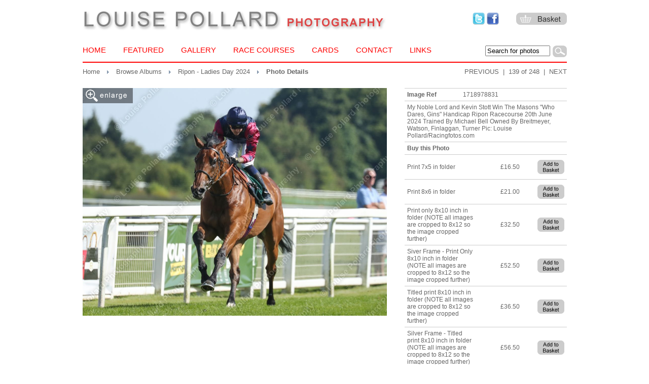

--- FILE ---
content_type: text/html; charset=UTF-8
request_url: https://louisepollard.co.uk/view.php?id=1087&key=138
body_size: 8597
content:

<!DOCTYPE html PUBLIC "-//W3C//DTD XHTML 1.0 Transitional//EN" "https://www.w3.org/TR/xhtml1/DTD/xhtml1-transitional.dtd">
<html xmlns="https://www.w3.org/1999/xhtml">
<head>
<meta http-equiv="Content-Type" content="text/html; charset=utf-8" />
<title>Louise Pollard Photography</title>
<link href="main.css" rel="stylesheet" type="text/css" />
<script src="scripts/jquery.js"></script>

<!-- Scripts for photo popup -->
<script type="text/javascript" src="scripts/fancybox/jquery.fancybox.pack.js"></script>
<link rel="stylesheet" href="scripts/fancybox/jquery.fancybox.css" type="text/css" media="screen" />
<script type="text/javascript" src="scripts/fancybox/jquery.mousewheel.pack.js"></script>
<!-- END -->

<style>
#mainimage { position:relative; width:600px; }
#mainimage_overlay { position:absolute; }

#thumbscroll { width:955px; height:100px; overflow:auto; margin-top:30px; white-space:nowrap; position:relative; font-size:0; }
#thumbscroll img { display:inline; margin:0; margin-right:5px; border:2px solid #999; }
#thumbscroll img.current { border:2px solid red; }
</style>
</head>

<body>

<!-- Photo gallery config -->
<script type="text/javascript">
$(document).ready(function() {

	$("a.grouped_elements").fancybox({
		'transitionIn'		: 'none',
		'transitionOut'		: 'none',
		'titlePosition' 	: 'inside',
		'overlayOpacity'	: 0.6,
		'overlayColor'		: '#000',
		'padding'			: 0,
		'margin'			: 0
	})
			

	var pos = $("#thumbscroll #image136").position().left;
	$("#thumbscroll").scrollLeft(pos);
	
});
</script>
<!-- END -->

<div id="container">
	<div id="header">
    <div style="float:right; padding-top:5px;"> <a href="https://twitter.com/sqweezy" target="_blank"><img src="images/twitter.jpg" alt="Twitter" width="24" height="24" border="0" title="Visit our Twitter page" /></a>
      <a href="https://www.facebook.com/people/Louise-Pollard/1014804606" target="_blank" style="margin-right:30px"><img src="images/facebook.jpg" alt="Facebook" width="24" height="24" border="0" title="Visit our Facebook page" /></a>
    <a href="https://www.paypal.com/cgi-bin/webscr?cmd=_cart&business=info@louisepollard.co.uk&display=1" target="paypal"><img src="images/basket_button.gif" alt="Basket" width="100" height="24" border="0" /></a></div>
    <a href="https://louisepollard.co.uk"><img src="https://louisepollard.co.uk/images/header.png" alt="Louise Pollard Photography" width="600" height="40" border="0" /></a>
	</div>
<div id="menu-bar">
	<div style="float:right"><form id="searchform" name="searchform" method="get" action="https://www.louisepollard.co.uk/search.php">
      <input type="text" name="keyword" id="keyword" value="Search for photos" onfocus="this.value='';" style="width:120px; float:left; margin-right:5px;" />
	    <input type="image" src="images/search_button.png" style="float:left;" />
                </form>
    </div>
<a href="https://louisepollard.co.uk">HOME</a> 
<a href="https://louisepollard.co.uk/featured.php">FEATURED</a> 
<a href="https://louisepollard.co.uk/browse.php">GALLERY</a>
<a href="https://louisepollard.co.uk/categories.php">RACE COURSES</a>
<a href="https://louisepollard.co.uk/browse.php?cat=16">CARDS</a> 
<a href="https://louisepollard.co.uk/contact.php">CONTACT</a>
<a href="https://louisepollard.co.uk/links.php">LINKS</a>
</div>
    
    <div id="breadcrumb">
    	<div style="float:right"><a href="view.php?id=1087&key=137">PREVIOUS</a>&nbsp;&nbsp;|&nbsp;&nbsp;139 of 248&nbsp;&nbsp;|&nbsp;&nbsp;<a href="view.php?id=1087&key=139">NEXT</a></div>
    <a href="index.php">Home</a>
    <img src="images/breadcrumb_arrow.png" width="24" height="8" />
    <a href="browse.php">Browse Albums</a>
    <img src="images/breadcrumb_arrow.png" width="24" height="8" />
    <a href="album.php?id=1087">Ripon - Ladies Day 2024</a>
    <img src="images/breadcrumb_arrow.png" width="24" height="8" />
    <strong>Photo Details</strong></div>
    
<div id="content">
  <table width="100%" border="0" cellpadding="20" cellspacing="0">
    <tr>
      <td width="600" align="center" valign="top" style="padding: 0 15px 0 0;">
      
      <div id="mainimage">
      
      
						<a style="display:none" class="grouped_elements" rel="photo" href="photos/1718954577_Ripon_Ladies_Day_2024/1718954627.jpg"></a>
								<a style="display:none" class="grouped_elements" rel="photo" href="photos/1718954577_Ripon_Ladies_Day_2024/1718954630.jpg"></a>
								<a style="display:none" class="grouped_elements" rel="photo" href="photos/1718954577_Ripon_Ladies_Day_2024/1718954641.jpg"></a>
								<a style="display:none" class="grouped_elements" rel="photo" href="photos/1718954577_Ripon_Ladies_Day_2024/1718954657.jpg"></a>
								<a style="display:none" class="grouped_elements" rel="photo" href="photos/1718954577_Ripon_Ladies_Day_2024/1718954659.jpg"></a>
								<a style="display:none" class="grouped_elements" rel="photo" href="photos/1718954577_Ripon_Ladies_Day_2024/1718954662.jpg"></a>
								<a style="display:none" class="grouped_elements" rel="photo" href="photos/1718954577_Ripon_Ladies_Day_2024/1718954664.jpg"></a>
								<a style="display:none" class="grouped_elements" rel="photo" href="photos/1718954577_Ripon_Ladies_Day_2024/1718954688.jpg"></a>
								<a style="display:none" class="grouped_elements" rel="photo" href="photos/1718954577_Ripon_Ladies_Day_2024/1718954690.jpg"></a>
								<a style="display:none" class="grouped_elements" rel="photo" href="photos/1718954577_Ripon_Ladies_Day_2024/1718954693.jpg"></a>
								<a style="display:none" class="grouped_elements" rel="photo" href="photos/1718954577_Ripon_Ladies_Day_2024/1718954695.jpg"></a>
								<a style="display:none" class="grouped_elements" rel="photo" href="photos/1718954577_Ripon_Ladies_Day_2024/1718954697.jpg"></a>
								<a style="display:none" class="grouped_elements" rel="photo" href="photos/1718954577_Ripon_Ladies_Day_2024/1718954699.jpg"></a>
								<a style="display:none" class="grouped_elements" rel="photo" href="photos/1718954577_Ripon_Ladies_Day_2024/1718954701.jpg"></a>
								<a style="display:none" class="grouped_elements" rel="photo" href="photos/1718954577_Ripon_Ladies_Day_2024/1718954703.jpg"></a>
								<a style="display:none" class="grouped_elements" rel="photo" href="photos/1718954577_Ripon_Ladies_Day_2024/1718954705.jpg"></a>
								<a style="display:none" class="grouped_elements" rel="photo" href="photos/1718954577_Ripon_Ladies_Day_2024/1718954708.jpg"></a>
								<a style="display:none" class="grouped_elements" rel="photo" href="photos/1718954577_Ripon_Ladies_Day_2024/1718954724.jpg"></a>
								<a style="display:none" class="grouped_elements" rel="photo" href="photos/1718954577_Ripon_Ladies_Day_2024/1718954726.jpg"></a>
								<a style="display:none" class="grouped_elements" rel="photo" href="photos/1718954577_Ripon_Ladies_Day_2024/1718954728.jpg"></a>
								<a style="display:none" class="grouped_elements" rel="photo" href="photos/1718954577_Ripon_Ladies_Day_2024/1718954730.jpg"></a>
								<a style="display:none" class="grouped_elements" rel="photo" href="photos/1718954577_Ripon_Ladies_Day_2024/1718954732.jpg"></a>
								<a style="display:none" class="grouped_elements" rel="photo" href="photos/1718954577_Ripon_Ladies_Day_2024/1718954734.jpg"></a>
								<a style="display:none" class="grouped_elements" rel="photo" href="photos/1718954577_Ripon_Ladies_Day_2024/1718954736.jpg"></a>
								<a style="display:none" class="grouped_elements" rel="photo" href="photos/1718954577_Ripon_Ladies_Day_2024/1718954751.jpg"></a>
								<a style="display:none" class="grouped_elements" rel="photo" href="photos/1718954577_Ripon_Ladies_Day_2024/1718954754.jpg"></a>
								<a style="display:none" class="grouped_elements" rel="photo" href="photos/1718954577_Ripon_Ladies_Day_2024/1718954756.jpg"></a>
								<a style="display:none" class="grouped_elements" rel="photo" href="photos/1718954577_Ripon_Ladies_Day_2024/1718954759.jpg"></a>
								<a style="display:none" class="grouped_elements" rel="photo" href="photos/1718954577_Ripon_Ladies_Day_2024/1718954762.jpg"></a>
								<a style="display:none" class="grouped_elements" rel="photo" href="photos/1718954577_Ripon_Ladies_Day_2024/1718954764.jpg"></a>
								<a style="display:none" class="grouped_elements" rel="photo" href="photos/1718954577_Ripon_Ladies_Day_2024/1718954767.jpg"></a>
								<a style="display:none" class="grouped_elements" rel="photo" href="photos/1718954577_Ripon_Ladies_Day_2024/1718954769.jpg"></a>
								<a style="display:none" class="grouped_elements" rel="photo" href="photos/1718954577_Ripon_Ladies_Day_2024/1718954775.jpg"></a>
								<a style="display:none" class="grouped_elements" rel="photo" href="photos/1718954577_Ripon_Ladies_Day_2024/1718954778.jpg"></a>
								<a style="display:none" class="grouped_elements" rel="photo" href="photos/1718954577_Ripon_Ladies_Day_2024/1718954780.jpg"></a>
								<a style="display:none" class="grouped_elements" rel="photo" href="photos/1718954577_Ripon_Ladies_Day_2024/1718954783.jpg"></a>
								<a style="display:none" class="grouped_elements" rel="photo" href="photos/1718954577_Ripon_Ladies_Day_2024/1718954785.jpg"></a>
								<a style="display:none" class="grouped_elements" rel="photo" href="photos/1718954577_Ripon_Ladies_Day_2024/1718954787.jpg"></a>
								<a style="display:none" class="grouped_elements" rel="photo" href="photos/1718954577_Ripon_Ladies_Day_2024/1718954790.jpg"></a>
								<a style="display:none" class="grouped_elements" rel="photo" href="photos/1718954577_Ripon_Ladies_Day_2024/1718954793.jpg"></a>
								<a style="display:none" class="grouped_elements" rel="photo" href="photos/1718954577_Ripon_Ladies_Day_2024/1718966346.jpg"></a>
								<a style="display:none" class="grouped_elements" rel="photo" href="photos/1718954577_Ripon_Ladies_Day_2024/1718966350.jpg"></a>
								<a style="display:none" class="grouped_elements" rel="photo" href="photos/1718954577_Ripon_Ladies_Day_2024/1718966355.jpg"></a>
								<a style="display:none" class="grouped_elements" rel="photo" href="photos/1718954577_Ripon_Ladies_Day_2024/1718966360.jpg"></a>
								<a style="display:none" class="grouped_elements" rel="photo" href="photos/1718954577_Ripon_Ladies_Day_2024/1718966364.jpg"></a>
								<a style="display:none" class="grouped_elements" rel="photo" href="photos/1718954577_Ripon_Ladies_Day_2024/1718966369.jpg"></a>
								<a style="display:none" class="grouped_elements" rel="photo" href="photos/1718954577_Ripon_Ladies_Day_2024/1718966372.jpg"></a>
								<a style="display:none" class="grouped_elements" rel="photo" href="photos/1718954577_Ripon_Ladies_Day_2024/1718966382.jpg"></a>
								<a style="display:none" class="grouped_elements" rel="photo" href="photos/1718954577_Ripon_Ladies_Day_2024/1718966386.jpg"></a>
								<a style="display:none" class="grouped_elements" rel="photo" href="photos/1718954577_Ripon_Ladies_Day_2024/1718966390.jpg"></a>
								<a style="display:none" class="grouped_elements" rel="photo" href="photos/1718954577_Ripon_Ladies_Day_2024/1718966393.jpg"></a>
								<a style="display:none" class="grouped_elements" rel="photo" href="photos/1718954577_Ripon_Ladies_Day_2024/1718966395.jpg"></a>
								<a style="display:none" class="grouped_elements" rel="photo" href="photos/1718954577_Ripon_Ladies_Day_2024/1718966398.jpg"></a>
								<a style="display:none" class="grouped_elements" rel="photo" href="photos/1718954577_Ripon_Ladies_Day_2024/1718966407.jpg"></a>
								<a style="display:none" class="grouped_elements" rel="photo" href="photos/1718954577_Ripon_Ladies_Day_2024/1718966410.jpg"></a>
								<a style="display:none" class="grouped_elements" rel="photo" href="photos/1718954577_Ripon_Ladies_Day_2024/1718966413.jpg"></a>
								<a style="display:none" class="grouped_elements" rel="photo" href="photos/1718954577_Ripon_Ladies_Day_2024/1718966416.jpg"></a>
								<a style="display:none" class="grouped_elements" rel="photo" href="photos/1718954577_Ripon_Ladies_Day_2024/1718966419.jpg"></a>
								<a style="display:none" class="grouped_elements" rel="photo" href="photos/1718954577_Ripon_Ladies_Day_2024/1718966422.jpg"></a>
								<a style="display:none" class="grouped_elements" rel="photo" href="photos/1718954577_Ripon_Ladies_Day_2024/1718966426.jpg"></a>
								<a style="display:none" class="grouped_elements" rel="photo" href="photos/1718954577_Ripon_Ladies_Day_2024/1718967484.jpg"></a>
								<a style="display:none" class="grouped_elements" rel="photo" href="photos/1718954577_Ripon_Ladies_Day_2024/1718967486.jpg"></a>
								<a style="display:none" class="grouped_elements" rel="photo" href="photos/1718954577_Ripon_Ladies_Day_2024/1718967489.jpg"></a>
								<a style="display:none" class="grouped_elements" rel="photo" href="photos/1718954577_Ripon_Ladies_Day_2024/1718967490.jpg"></a>
								<a style="display:none" class="grouped_elements" rel="photo" href="photos/1718954577_Ripon_Ladies_Day_2024/1718967493.jpg"></a>
								<a style="display:none" class="grouped_elements" rel="photo" href="photos/1718954577_Ripon_Ladies_Day_2024/1718967496.jpg"></a>
								<a style="display:none" class="grouped_elements" rel="photo" href="photos/1718954577_Ripon_Ladies_Day_2024/1718967498.jpg"></a>
								<a style="display:none" class="grouped_elements" rel="photo" href="photos/1718954577_Ripon_Ladies_Day_2024/1718967500.jpg"></a>
								<a style="display:none" class="grouped_elements" rel="photo" href="photos/1718954577_Ripon_Ladies_Day_2024/1718967503.jpg"></a>
								<a style="display:none" class="grouped_elements" rel="photo" href="photos/1718954577_Ripon_Ladies_Day_2024/1718967506.jpg"></a>
								<a style="display:none" class="grouped_elements" rel="photo" href="photos/1718954577_Ripon_Ladies_Day_2024/1718967509.jpg"></a>
								<a style="display:none" class="grouped_elements" rel="photo" href="photos/1718954577_Ripon_Ladies_Day_2024/1718967511.jpg"></a>
								<a style="display:none" class="grouped_elements" rel="photo" href="photos/1718954577_Ripon_Ladies_Day_2024/1718967514.jpg"></a>
								<a style="display:none" class="grouped_elements" rel="photo" href="photos/1718954577_Ripon_Ladies_Day_2024/1718967517.jpg"></a>
								<a style="display:none" class="grouped_elements" rel="photo" href="photos/1718954577_Ripon_Ladies_Day_2024/1718967519.jpg"></a>
								<a style="display:none" class="grouped_elements" rel="photo" href="photos/1718954577_Ripon_Ladies_Day_2024/1718967521.jpg"></a>
								<a style="display:none" class="grouped_elements" rel="photo" href="photos/1718954577_Ripon_Ladies_Day_2024/1718967523.jpg"></a>
								<a style="display:none" class="grouped_elements" rel="photo" href="photos/1718954577_Ripon_Ladies_Day_2024/1718967525.jpg"></a>
								<a style="display:none" class="grouped_elements" rel="photo" href="photos/1718954577_Ripon_Ladies_Day_2024/1718967528.jpg"></a>
								<a style="display:none" class="grouped_elements" rel="photo" href="photos/1718954577_Ripon_Ladies_Day_2024/1718969146.jpg"></a>
								<a style="display:none" class="grouped_elements" rel="photo" href="photos/1718954577_Ripon_Ladies_Day_2024/1718969149.jpg"></a>
								<a style="display:none" class="grouped_elements" rel="photo" href="photos/1718954577_Ripon_Ladies_Day_2024/1718969151.jpg"></a>
								<a style="display:none" class="grouped_elements" rel="photo" href="photos/1718954577_Ripon_Ladies_Day_2024/1718969153.jpg"></a>
								<a style="display:none" class="grouped_elements" rel="photo" href="photos/1718954577_Ripon_Ladies_Day_2024/1718969155.jpg"></a>
								<a style="display:none" class="grouped_elements" rel="photo" href="photos/1718954577_Ripon_Ladies_Day_2024/1718969157.jpg"></a>
								<a style="display:none" class="grouped_elements" rel="photo" href="photos/1718954577_Ripon_Ladies_Day_2024/1718969160.jpg"></a>
								<a style="display:none" class="grouped_elements" rel="photo" href="photos/1718954577_Ripon_Ladies_Day_2024/1718969162.jpg"></a>
								<a style="display:none" class="grouped_elements" rel="photo" href="photos/1718954577_Ripon_Ladies_Day_2024/1718969164.jpg"></a>
								<a style="display:none" class="grouped_elements" rel="photo" href="photos/1718954577_Ripon_Ladies_Day_2024/1718969166.jpg"></a>
								<a style="display:none" class="grouped_elements" rel="photo" href="photos/1718954577_Ripon_Ladies_Day_2024/1718969168.jpg"></a>
								<a style="display:none" class="grouped_elements" rel="photo" href="photos/1718954577_Ripon_Ladies_Day_2024/1718969170.jpg"></a>
								<a style="display:none" class="grouped_elements" rel="photo" href="photos/1718954577_Ripon_Ladies_Day_2024/1718969172.jpg"></a>
								<a style="display:none" class="grouped_elements" rel="photo" href="photos/1718954577_Ripon_Ladies_Day_2024/1718969174.jpg"></a>
								<a style="display:none" class="grouped_elements" rel="photo" href="photos/1718954577_Ripon_Ladies_Day_2024/1718969176.jpg"></a>
								<a style="display:none" class="grouped_elements" rel="photo" href="photos/1718954577_Ripon_Ladies_Day_2024/1718969179.jpg"></a>
								<a style="display:none" class="grouped_elements" rel="photo" href="photos/1718954577_Ripon_Ladies_Day_2024/1718969181.jpg"></a>
								<a style="display:none" class="grouped_elements" rel="photo" href="photos/1718954577_Ripon_Ladies_Day_2024/1718969183.jpg"></a>
								<a style="display:none" class="grouped_elements" rel="photo" href="photos/1718954577_Ripon_Ladies_Day_2024/1718969185.jpg"></a>
								<a style="display:none" class="grouped_elements" rel="photo" href="photos/1718954577_Ripon_Ladies_Day_2024/1718969187.jpg"></a>
								<a style="display:none" class="grouped_elements" rel="photo" href="photos/1718954577_Ripon_Ladies_Day_2024/1718969189.jpg"></a>
								<a style="display:none" class="grouped_elements" rel="photo" href="photos/1718954577_Ripon_Ladies_Day_2024/1718969191.jpg"></a>
								<a style="display:none" class="grouped_elements" rel="photo" href="photos/1718954577_Ripon_Ladies_Day_2024/1718969194.jpg"></a>
								<a style="display:none" class="grouped_elements" rel="photo" href="photos/1718954577_Ripon_Ladies_Day_2024/1718969196.jpg"></a>
								<a style="display:none" class="grouped_elements" rel="photo" href="photos/1718954577_Ripon_Ladies_Day_2024/1718969198.jpg"></a>
								<a style="display:none" class="grouped_elements" rel="photo" href="photos/1718954577_Ripon_Ladies_Day_2024/1718969200.jpg"></a>
								<a style="display:none" class="grouped_elements" rel="photo" href="photos/1718954577_Ripon_Ladies_Day_2024/1718969202.jpg"></a>
								<a style="display:none" class="grouped_elements" rel="photo" href="photos/1718954577_Ripon_Ladies_Day_2024/1718969204.jpg"></a>
								<a style="display:none" class="grouped_elements" rel="photo" href="photos/1718954577_Ripon_Ladies_Day_2024/1718969206.jpg"></a>
								<a style="display:none" class="grouped_elements" rel="photo" href="photos/1718954577_Ripon_Ladies_Day_2024/1718969209.jpg"></a>
								<a style="display:none" class="grouped_elements" rel="photo" href="photos/1718954577_Ripon_Ladies_Day_2024/1718969211.jpg"></a>
								<a style="display:none" class="grouped_elements" rel="photo" href="photos/1718954577_Ripon_Ladies_Day_2024/1718969213.jpg"></a>
								<a style="display:none" class="grouped_elements" rel="photo" href="photos/1718954577_Ripon_Ladies_Day_2024/1718969215.jpg"></a>
								<a style="display:none" class="grouped_elements" rel="photo" href="photos/1718954577_Ripon_Ladies_Day_2024/1718972671.jpg"></a>
								<a style="display:none" class="grouped_elements" rel="photo" href="photos/1718954577_Ripon_Ladies_Day_2024/1718972677.jpg"></a>
								<a style="display:none" class="grouped_elements" rel="photo" href="photos/1718954577_Ripon_Ladies_Day_2024/1718972679.jpg"></a>
								<a style="display:none" class="grouped_elements" rel="photo" href="photos/1718954577_Ripon_Ladies_Day_2024/1718972683.jpg"></a>
								<a style="display:none" class="grouped_elements" rel="photo" href="photos/1718954577_Ripon_Ladies_Day_2024/1718972687.jpg"></a>
								<a style="display:none" class="grouped_elements" rel="photo" href="photos/1718954577_Ripon_Ladies_Day_2024/1718972699.jpg"></a>
								<a style="display:none" class="grouped_elements" rel="photo" href="photos/1718954577_Ripon_Ladies_Day_2024/1718972708.jpg"></a>
								<a style="display:none" class="grouped_elements" rel="photo" href="photos/1718954577_Ripon_Ladies_Day_2024/1718972714.jpg"></a>
								<a style="display:none" class="grouped_elements" rel="photo" href="photos/1718954577_Ripon_Ladies_Day_2024/1718972719.jpg"></a>
								<a style="display:none" class="grouped_elements" rel="photo" href="photos/1718954577_Ripon_Ladies_Day_2024/1718972732.jpg"></a>
								<a style="display:none" class="grouped_elements" rel="photo" href="photos/1718954577_Ripon_Ladies_Day_2024/1718972737.jpg"></a>
								<a style="display:none" class="grouped_elements" rel="photo" href="photos/1718954577_Ripon_Ladies_Day_2024/1718972742.jpg"></a>
								<a style="display:none" class="grouped_elements" rel="photo" href="photos/1718954577_Ripon_Ladies_Day_2024/1718972747.jpg"></a>
								<a style="display:none" class="grouped_elements" rel="photo" href="photos/1718954577_Ripon_Ladies_Day_2024/1718972752.jpg"></a>
								<a style="display:none" class="grouped_elements" rel="photo" href="photos/1718954577_Ripon_Ladies_Day_2024/1718972757.jpg"></a>
								<a style="display:none" class="grouped_elements" rel="photo" href="photos/1718954577_Ripon_Ladies_Day_2024/1718972762.jpg"></a>
								<a style="display:none" class="grouped_elements" rel="photo" href="photos/1718954577_Ripon_Ladies_Day_2024/1718972771.jpg"></a>
								<a style="display:none" class="grouped_elements" rel="photo" href="photos/1718954577_Ripon_Ladies_Day_2024/1718972776.jpg"></a>
								<a style="display:none" class="grouped_elements" rel="photo" href="photos/1718954577_Ripon_Ladies_Day_2024/1718972781.jpg"></a>
								<a style="display:none" class="grouped_elements" rel="photo" href="photos/1718954577_Ripon_Ladies_Day_2024/1718972788.jpg"></a>
								<a style="display:none" class="grouped_elements" rel="photo" href="photos/1718954577_Ripon_Ladies_Day_2024/1718972794.jpg"></a>
								<a style="display:none" class="grouped_elements" rel="photo" href="photos/1718954577_Ripon_Ladies_Day_2024/1718972798.jpg"></a>
								<a style="display:none" class="grouped_elements" rel="photo" href="photos/1718954577_Ripon_Ladies_Day_2024/1718972801.jpg"></a>
								<a style="display:none" class="grouped_elements" rel="photo" href="photos/1718954577_Ripon_Ladies_Day_2024/1718972804.jpg"></a>
								<a style="display:none" class="grouped_elements" rel="photo" href="photos/1718954577_Ripon_Ladies_Day_2024/1718978822.jpg"></a>
								<a style="display:none" class="grouped_elements" rel="photo" href="photos/1718954577_Ripon_Ladies_Day_2024/1718978826.jpg"></a>
								<a class="grouped_elements" rel="photo" href="photos/1718954577_Ripon_Ladies_Day_2024/1718978831.jpg">
				<img id="mainimage_overlay" src="images/enlarge_overlay.png" alt="" />
				<img width="600" src="photos/1718954577_Ripon_Ladies_Day_2024/600/1718978831.jpg" border="0" title="Click to enlarge" />
				</a>
								<a style="display:none" class="grouped_elements" rel="photo" href="photos/1718954577_Ripon_Ladies_Day_2024/1718978836.jpg"></a>
								<a style="display:none" class="grouped_elements" rel="photo" href="photos/1718954577_Ripon_Ladies_Day_2024/1718978840.jpg"></a>
								<a style="display:none" class="grouped_elements" rel="photo" href="photos/1718954577_Ripon_Ladies_Day_2024/1718978842.jpg"></a>
								<a style="display:none" class="grouped_elements" rel="photo" href="photos/1718954577_Ripon_Ladies_Day_2024/1718978846.jpg"></a>
								<a style="display:none" class="grouped_elements" rel="photo" href="photos/1718954577_Ripon_Ladies_Day_2024/1718978849.jpg"></a>
								<a style="display:none" class="grouped_elements" rel="photo" href="photos/1718954577_Ripon_Ladies_Day_2024/1718978854.jpg"></a>
								<a style="display:none" class="grouped_elements" rel="photo" href="photos/1718954577_Ripon_Ladies_Day_2024/1718978856.jpg"></a>
								<a style="display:none" class="grouped_elements" rel="photo" href="photos/1718954577_Ripon_Ladies_Day_2024/1718978858.jpg"></a>
								<a style="display:none" class="grouped_elements" rel="photo" href="photos/1718954577_Ripon_Ladies_Day_2024/1718978861.jpg"></a>
								<a style="display:none" class="grouped_elements" rel="photo" href="photos/1718954577_Ripon_Ladies_Day_2024/1718978863.jpg"></a>
								<a style="display:none" class="grouped_elements" rel="photo" href="photos/1718954577_Ripon_Ladies_Day_2024/1718978865.jpg"></a>
								<a style="display:none" class="grouped_elements" rel="photo" href="photos/1718954577_Ripon_Ladies_Day_2024/1718978868.jpg"></a>
								<a style="display:none" class="grouped_elements" rel="photo" href="photos/1718954577_Ripon_Ladies_Day_2024/1718978870.jpg"></a>
								<a style="display:none" class="grouped_elements" rel="photo" href="photos/1718954577_Ripon_Ladies_Day_2024/1718978872.jpg"></a>
								<a style="display:none" class="grouped_elements" rel="photo" href="photos/1718954577_Ripon_Ladies_Day_2024/1718980639.jpg"></a>
								<a style="display:none" class="grouped_elements" rel="photo" href="photos/1718954577_Ripon_Ladies_Day_2024/1718980641.jpg"></a>
								<a style="display:none" class="grouped_elements" rel="photo" href="photos/1718954577_Ripon_Ladies_Day_2024/1718980644.jpg"></a>
								<a style="display:none" class="grouped_elements" rel="photo" href="photos/1718954577_Ripon_Ladies_Day_2024/1718980646.jpg"></a>
								<a style="display:none" class="grouped_elements" rel="photo" href="photos/1718954577_Ripon_Ladies_Day_2024/1718980648.jpg"></a>
								<a style="display:none" class="grouped_elements" rel="photo" href="photos/1718954577_Ripon_Ladies_Day_2024/1718980651.jpg"></a>
								<a style="display:none" class="grouped_elements" rel="photo" href="photos/1718954577_Ripon_Ladies_Day_2024/1718980653.jpg"></a>
								<a style="display:none" class="grouped_elements" rel="photo" href="photos/1718954577_Ripon_Ladies_Day_2024/1718980655.jpg"></a>
								<a style="display:none" class="grouped_elements" rel="photo" href="photos/1718954577_Ripon_Ladies_Day_2024/1718980658.jpg"></a>
								<a style="display:none" class="grouped_elements" rel="photo" href="photos/1718954577_Ripon_Ladies_Day_2024/1718980660.jpg"></a>
								<a style="display:none" class="grouped_elements" rel="photo" href="photos/1718954577_Ripon_Ladies_Day_2024/1718980662.jpg"></a>
								<a style="display:none" class="grouped_elements" rel="photo" href="photos/1718954577_Ripon_Ladies_Day_2024/1718980665.jpg"></a>
								<a style="display:none" class="grouped_elements" rel="photo" href="photos/1718954577_Ripon_Ladies_Day_2024/1718980668.jpg"></a>
								<a style="display:none" class="grouped_elements" rel="photo" href="photos/1718954577_Ripon_Ladies_Day_2024/1718980670.jpg"></a>
								<a style="display:none" class="grouped_elements" rel="photo" href="photos/1718954577_Ripon_Ladies_Day_2024/1718980673.jpg"></a>
								<a style="display:none" class="grouped_elements" rel="photo" href="photos/1718954577_Ripon_Ladies_Day_2024/1718980675.jpg"></a>
								<a style="display:none" class="grouped_elements" rel="photo" href="photos/1718954577_Ripon_Ladies_Day_2024/1718980678.jpg"></a>
								<a style="display:none" class="grouped_elements" rel="photo" href="photos/1718954577_Ripon_Ladies_Day_2024/1718980681.jpg"></a>
								<a style="display:none" class="grouped_elements" rel="photo" href="photos/1718954577_Ripon_Ladies_Day_2024/1718980683.jpg"></a>
								<a style="display:none" class="grouped_elements" rel="photo" href="photos/1718954577_Ripon_Ladies_Day_2024/1718980686.jpg"></a>
								<a style="display:none" class="grouped_elements" rel="photo" href="photos/1718954577_Ripon_Ladies_Day_2024/1718980687.jpg"></a>
								<a style="display:none" class="grouped_elements" rel="photo" href="photos/1718954577_Ripon_Ladies_Day_2024/1718980690.jpg"></a>
								<a style="display:none" class="grouped_elements" rel="photo" href="photos/1718954577_Ripon_Ladies_Day_2024/1718980692.jpg"></a>
								<a style="display:none" class="grouped_elements" rel="photo" href="photos/1718954577_Ripon_Ladies_Day_2024/1718980694.jpg"></a>
								<a style="display:none" class="grouped_elements" rel="photo" href="photos/1718954577_Ripon_Ladies_Day_2024/1718980697.jpg"></a>
								<a style="display:none" class="grouped_elements" rel="photo" href="photos/1718954577_Ripon_Ladies_Day_2024/1718980699.jpg"></a>
								<a style="display:none" class="grouped_elements" rel="photo" href="photos/1718954577_Ripon_Ladies_Day_2024/1718980702.jpg"></a>
								<a style="display:none" class="grouped_elements" rel="photo" href="photos/1718954577_Ripon_Ladies_Day_2024/1718980704.jpg"></a>
								<a style="display:none" class="grouped_elements" rel="photo" href="photos/1718954577_Ripon_Ladies_Day_2024/1718980706.jpg"></a>
								<a style="display:none" class="grouped_elements" rel="photo" href="photos/1718954577_Ripon_Ladies_Day_2024/1718980708.jpg"></a>
								<a style="display:none" class="grouped_elements" rel="photo" href="photos/1718954577_Ripon_Ladies_Day_2024/1718980711.jpg"></a>
								<a style="display:none" class="grouped_elements" rel="photo" href="photos/1718954577_Ripon_Ladies_Day_2024/1718980713.jpg"></a>
								<a style="display:none" class="grouped_elements" rel="photo" href="photos/1718954577_Ripon_Ladies_Day_2024/1718980716.jpg"></a>
								<a style="display:none" class="grouped_elements" rel="photo" href="photos/1718954577_Ripon_Ladies_Day_2024/1718980718.jpg"></a>
								<a style="display:none" class="grouped_elements" rel="photo" href="photos/1718954577_Ripon_Ladies_Day_2024/1718980723.jpg"></a>
								<a style="display:none" class="grouped_elements" rel="photo" href="photos/1718954577_Ripon_Ladies_Day_2024/1718980726.jpg"></a>
								<a style="display:none" class="grouped_elements" rel="photo" href="photos/1718954577_Ripon_Ladies_Day_2024/1718984107.jpg"></a>
								<a style="display:none" class="grouped_elements" rel="photo" href="photos/1718954577_Ripon_Ladies_Day_2024/1718984112.jpg"></a>
								<a style="display:none" class="grouped_elements" rel="photo" href="photos/1718954577_Ripon_Ladies_Day_2024/1718984117.jpg"></a>
								<a style="display:none" class="grouped_elements" rel="photo" href="photos/1718954577_Ripon_Ladies_Day_2024/1718984120.jpg"></a>
								<a style="display:none" class="grouped_elements" rel="photo" href="photos/1718954577_Ripon_Ladies_Day_2024/1718984122.jpg"></a>
								<a style="display:none" class="grouped_elements" rel="photo" href="photos/1718954577_Ripon_Ladies_Day_2024/1718984124.jpg"></a>
								<a style="display:none" class="grouped_elements" rel="photo" href="photos/1718954577_Ripon_Ladies_Day_2024/1718984127.jpg"></a>
								<a style="display:none" class="grouped_elements" rel="photo" href="photos/1718954577_Ripon_Ladies_Day_2024/1718984129.jpg"></a>
								<a style="display:none" class="grouped_elements" rel="photo" href="photos/1718954577_Ripon_Ladies_Day_2024/1718984131.jpg"></a>
								<a style="display:none" class="grouped_elements" rel="photo" href="photos/1718954577_Ripon_Ladies_Day_2024/1718984133.jpg"></a>
								<a style="display:none" class="grouped_elements" rel="photo" href="photos/1718954577_Ripon_Ladies_Day_2024/1718984135.jpg"></a>
								<a style="display:none" class="grouped_elements" rel="photo" href="photos/1718954577_Ripon_Ladies_Day_2024/1718984138.jpg"></a>
								<a style="display:none" class="grouped_elements" rel="photo" href="photos/1718954577_Ripon_Ladies_Day_2024/1718984140.jpg"></a>
								<a style="display:none" class="grouped_elements" rel="photo" href="photos/1718954577_Ripon_Ladies_Day_2024/1718984142.jpg"></a>
								<a style="display:none" class="grouped_elements" rel="photo" href="photos/1718954577_Ripon_Ladies_Day_2024/1718984145.jpg"></a>
								<a style="display:none" class="grouped_elements" rel="photo" href="photos/1718954577_Ripon_Ladies_Day_2024/1718984149.jpg"></a>
								<a style="display:none" class="grouped_elements" rel="photo" href="photos/1718954577_Ripon_Ladies_Day_2024/1718984153.jpg"></a>
								<a style="display:none" class="grouped_elements" rel="photo" href="photos/1718954577_Ripon_Ladies_Day_2024/1718984158.jpg"></a>
								<a style="display:none" class="grouped_elements" rel="photo" href="photos/1718954577_Ripon_Ladies_Day_2024/1718984163.jpg"></a>
								<a style="display:none" class="grouped_elements" rel="photo" href="photos/1718954577_Ripon_Ladies_Day_2024/1718984166.jpg"></a>
								<a style="display:none" class="grouped_elements" rel="photo" href="photos/1718954577_Ripon_Ladies_Day_2024/1718984171.jpg"></a>
								<a style="display:none" class="grouped_elements" rel="photo" href="photos/1718954577_Ripon_Ladies_Day_2024/1718984174.jpg"></a>
								<a style="display:none" class="grouped_elements" rel="photo" href="photos/1718954577_Ripon_Ladies_Day_2024/1718984178.jpg"></a>
								<a style="display:none" class="grouped_elements" rel="photo" href="photos/1718954577_Ripon_Ladies_Day_2024/1718984183.jpg"></a>
								<a style="display:none" class="grouped_elements" rel="photo" href="photos/1718954577_Ripon_Ladies_Day_2024/1718984187.jpg"></a>
								<a style="display:none" class="grouped_elements" rel="photo" href="photos/1718954577_Ripon_Ladies_Day_2024/1718984192.jpg"></a>
								<a style="display:none" class="grouped_elements" rel="photo" href="photos/1718954577_Ripon_Ladies_Day_2024/1718984197.jpg"></a>
								<a style="display:none" class="grouped_elements" rel="photo" href="photos/1718954577_Ripon_Ladies_Day_2024/1718984202.jpg"></a>
								<a style="display:none" class="grouped_elements" rel="photo" href="photos/1718954577_Ripon_Ladies_Day_2024/1718984205.jpg"></a>
								<a style="display:none" class="grouped_elements" rel="photo" href="photos/1718954577_Ripon_Ladies_Day_2024/1718984214.jpg"></a>
								<a style="display:none" class="grouped_elements" rel="photo" href="photos/1718954577_Ripon_Ladies_Day_2024/1718984220.jpg"></a>
								<a style="display:none" class="grouped_elements" rel="photo" href="photos/1718954577_Ripon_Ladies_Day_2024/1718984225.jpg"></a>
								<a style="display:none" class="grouped_elements" rel="photo" href="photos/1718954577_Ripon_Ladies_Day_2024/1718984230.jpg"></a>
								<a style="display:none" class="grouped_elements" rel="photo" href="photos/1718954577_Ripon_Ladies_Day_2024/1718984236.jpg"></a>
								<a style="display:none" class="grouped_elements" rel="photo" href="photos/1718954577_Ripon_Ladies_Day_2024/1718984241.jpg"></a>
								<a style="display:none" class="grouped_elements" rel="photo" href="photos/1718954577_Ripon_Ladies_Day_2024/1718985479.jpg"></a>
								<a style="display:none" class="grouped_elements" rel="photo" href="photos/1718954577_Ripon_Ladies_Day_2024/1718985482.jpg"></a>
								<a style="display:none" class="grouped_elements" rel="photo" href="photos/1718954577_Ripon_Ladies_Day_2024/1718985485.jpg"></a>
								<a style="display:none" class="grouped_elements" rel="photo" href="photos/1718954577_Ripon_Ladies_Day_2024/1718985487.jpg"></a>
								<a style="display:none" class="grouped_elements" rel="photo" href="photos/1718954577_Ripon_Ladies_Day_2024/1718985489.jpg"></a>
								<a style="display:none" class="grouped_elements" rel="photo" href="photos/1718954577_Ripon_Ladies_Day_2024/1718985491.jpg"></a>
								<a style="display:none" class="grouped_elements" rel="photo" href="photos/1718954577_Ripon_Ladies_Day_2024/1718985493.jpg"></a>
								<a style="display:none" class="grouped_elements" rel="photo" href="photos/1718954577_Ripon_Ladies_Day_2024/1718985495.jpg"></a>
								<a style="display:none" class="grouped_elements" rel="photo" href="photos/1718954577_Ripon_Ladies_Day_2024/1718985497.jpg"></a>
								<a style="display:none" class="grouped_elements" rel="photo" href="photos/1718954577_Ripon_Ladies_Day_2024/1718985499.jpg"></a>
								<a style="display:none" class="grouped_elements" rel="photo" href="photos/1718954577_Ripon_Ladies_Day_2024/1718985500.jpg"></a>
								<a style="display:none" class="grouped_elements" rel="photo" href="photos/1718954577_Ripon_Ladies_Day_2024/1718985503.jpg"></a>
								<a style="display:none" class="grouped_elements" rel="photo" href="photos/1718954577_Ripon_Ladies_Day_2024/1718985505.jpg"></a>
								<a style="display:none" class="grouped_elements" rel="photo" href="photos/1718954577_Ripon_Ladies_Day_2024/1718985507.jpg"></a>
								<a style="display:none" class="grouped_elements" rel="photo" href="photos/1718954577_Ripon_Ladies_Day_2024/1718985509.jpg"></a>
								<a style="display:none" class="grouped_elements" rel="photo" href="photos/1718954577_Ripon_Ladies_Day_2024/1718985511.jpg"></a>
								<a style="display:none" class="grouped_elements" rel="photo" href="photos/1718954577_Ripon_Ladies_Day_2024/1718985514.jpg"></a>
								<a style="display:none" class="grouped_elements" rel="photo" href="photos/1718954577_Ripon_Ladies_Day_2024/1718985516.jpg"></a>
								<a style="display:none" class="grouped_elements" rel="photo" href="photos/1718954577_Ripon_Ladies_Day_2024/1718985518.jpg"></a>
								<a style="display:none" class="grouped_elements" rel="photo" href="photos/1718954577_Ripon_Ladies_Day_2024/1718985520.jpg"></a>
								<a style="display:none" class="grouped_elements" rel="photo" href="photos/1718954577_Ripon_Ladies_Day_2024/1718985521.jpg"></a>
								<a style="display:none" class="grouped_elements" rel="photo" href="photos/1718954577_Ripon_Ladies_Day_2024/1718985524.jpg"></a>
								<a style="display:none" class="grouped_elements" rel="photo" href="photos/1718954577_Ripon_Ladies_Day_2024/1718985526.jpg"></a>
								<a style="display:none" class="grouped_elements" rel="photo" href="photos/1718954577_Ripon_Ladies_Day_2024/1718985528.jpg"></a>
				            
            </div>
      </td>
      
      <td valign="top"  style="padding: 0 0 0 20px;"><table width="100%" border="0" cellpadding="5" cellspacing="0">
        <tr>
          <td height="1" colspan="2" bgcolor="#CCCCCC" style="padding:0"></td>
        </tr>
        <tr>
          <td width="100"><span class="text1"><strong>Image Ref</strong></span></td>
          <td><span class="text1">1718978831</span></td>
        </tr>
        <tr>
          <td height="1" colspan="2" bgcolor="#CCCCCC" style="padding:0"></td>
        </tr>
                <tr>
          <td colspan="2"><span class="text1">My Noble Lord and Kevin Stott Win The Masons &quot;Who Dares, Gins&quot; HandicapRipon Racecourse 20th June 2024Trained By Michael BellOwned By Breitmeyer, Watson, Finlaggan, TurnerPic: Louise Pollard/Racingfotos.com</span></td>
          </tr>
        <tr>
          <td height="1" colspan="2" bgcolor="#CCCCCC" style="padding:0"></td>
        </tr>
              </table>
        <table width="100%" border="0" cellpadding="5" cellspacing="0">
          <tr>
            <td colspan="3" class="text1"><strong>Buy this Photo</strong></td>
          </tr>
          <tr>
          	<td height="1" colspan="3" bgcolor="#CCCCCC" style="padding:0"></td>
          </tr>
                    <tr>
            <td height="38" class="text1">Print 7x5 in folder</td>
            <td class="text1" width="80" align="right">&pound;16.50</td>
            <td class="text1" width="80" align="right">
                        <form target="paypal" name="form54" action="https://www.paypal.com/cgi-bin/webscr" method="post">
            <input type="hidden" name="cmd" value="_cart">
            <input type="hidden" name="business" value="info@louisepollard.co.uk">
            <input type="hidden" name="item_name" value="Print 7x5 in folder">
            <input type="hidden" name="item_number" value="1718978831">
            <input type="hidden" name="amount" value="16.50">
            <input type="hidden" name="return" value="https://www.louisepollard.co.uk">
            <input type="hidden" name="cancel_return" value="https://www.louisepollard.co.uk">
            <input type="hidden" name="no_note" value="1">
            <input type="hidden" name="currency_code" value="GBP">
            <input type="hidden" name="lc" value="GB">
            <input type="hidden" name="add" value="1">
            <a href="#" onclick="form54.submit(); return false;"><img src="images/buy_button.gif" alt="Add to Basket" title="Click here to add this item to the PayPal shopping basket" width="53" height="28" border="0" /></a>
            </form></td>
          </tr>
          <tr>
          <td height="1" colspan="3" bgcolor="#CCCCCC" style="padding:0"></td>
          </tr>
                    <tr>
            <td height="38" class="text1">Print 8x6 in folder</td>
            <td class="text1" width="80" align="right">&pound;21.00</td>
            <td class="text1" width="80" align="right">
                        <form target="paypal" name="form60" action="https://www.paypal.com/cgi-bin/webscr" method="post">
            <input type="hidden" name="cmd" value="_cart">
            <input type="hidden" name="business" value="info@louisepollard.co.uk">
            <input type="hidden" name="item_name" value="Print 8x6 in folder">
            <input type="hidden" name="item_number" value="1718978831">
            <input type="hidden" name="amount" value="21.00">
            <input type="hidden" name="return" value="https://www.louisepollard.co.uk">
            <input type="hidden" name="cancel_return" value="https://www.louisepollard.co.uk">
            <input type="hidden" name="no_note" value="1">
            <input type="hidden" name="currency_code" value="GBP">
            <input type="hidden" name="lc" value="GB">
            <input type="hidden" name="add" value="1">
            <a href="#" onclick="form60.submit(); return false;"><img src="images/buy_button.gif" alt="Add to Basket" title="Click here to add this item to the PayPal shopping basket" width="53" height="28" border="0" /></a>
            </form></td>
          </tr>
          <tr>
          <td height="1" colspan="3" bgcolor="#CCCCCC" style="padding:0"></td>
          </tr>
                    <tr>
            <td height="38" class="text1">Print only 8x10 inch in folder (NOTE all images are cropped to 8x12 so the image cropped further)</td>
            <td class="text1" width="80" align="right">&pound;32.50</td>
            <td class="text1" width="80" align="right">
                        <form target="paypal" name="form58" action="https://www.paypal.com/cgi-bin/webscr" method="post">
            <input type="hidden" name="cmd" value="_cart">
            <input type="hidden" name="business" value="info@louisepollard.co.uk">
            <input type="hidden" name="item_name" value="Print only 8x10 inch in folder (NOTE all images are cropped to 8x12 so the image cropped further)">
            <input type="hidden" name="item_number" value="1718978831">
            <input type="hidden" name="amount" value="32.50">
            <input type="hidden" name="return" value="https://www.louisepollard.co.uk">
            <input type="hidden" name="cancel_return" value="https://www.louisepollard.co.uk">
            <input type="hidden" name="no_note" value="1">
            <input type="hidden" name="currency_code" value="GBP">
            <input type="hidden" name="lc" value="GB">
            <input type="hidden" name="add" value="1">
            <a href="#" onclick="form58.submit(); return false;"><img src="images/buy_button.gif" alt="Add to Basket" title="Click here to add this item to the PayPal shopping basket" width="53" height="28" border="0" /></a>
            </form></td>
          </tr>
          <tr>
          <td height="1" colspan="3" bgcolor="#CCCCCC" style="padding:0"></td>
          </tr>
                    <tr>
            <td height="38" class="text1">Siver Frame - Print Only 8x10 inch in folder (NOTE all images are cropped to 8x12 so the image cropped further)</td>
            <td class="text1" width="80" align="right">&pound;52.50</td>
            <td class="text1" width="80" align="right">
                        <form target="paypal" name="form70" action="https://www.paypal.com/cgi-bin/webscr" method="post">
            <input type="hidden" name="cmd" value="_cart">
            <input type="hidden" name="business" value="info@louisepollard.co.uk">
            <input type="hidden" name="item_name" value="Siver Frame - Print Only 8x10 inch in folder (NOTE all images are cropped to 8x12 so the image cropped further)">
            <input type="hidden" name="item_number" value="1718978831">
            <input type="hidden" name="amount" value="52.50">
            <input type="hidden" name="return" value="https://www.louisepollard.co.uk">
            <input type="hidden" name="cancel_return" value="https://www.louisepollard.co.uk">
            <input type="hidden" name="no_note" value="1">
            <input type="hidden" name="currency_code" value="GBP">
            <input type="hidden" name="lc" value="GB">
            <input type="hidden" name="add" value="1">
            <a href="#" onclick="form70.submit(); return false;"><img src="images/buy_button.gif" alt="Add to Basket" title="Click here to add this item to the PayPal shopping basket" width="53" height="28" border="0" /></a>
            </form></td>
          </tr>
          <tr>
          <td height="1" colspan="3" bgcolor="#CCCCCC" style="padding:0"></td>
          </tr>
                    <tr>
            <td height="38" class="text1">Titled print 8x10 inch in folder (NOTE all images are cropped to 8x12 so the image cropped further)</td>
            <td class="text1" width="80" align="right">&pound;36.50</td>
            <td class="text1" width="80" align="right">
                        <form target="paypal" name="form68" action="https://www.paypal.com/cgi-bin/webscr" method="post">
            <input type="hidden" name="cmd" value="_cart">
            <input type="hidden" name="business" value="info@louisepollard.co.uk">
            <input type="hidden" name="item_name" value="Titled print 8x10 inch in folder (NOTE all images are cropped to 8x12 so the image cropped further)">
            <input type="hidden" name="item_number" value="1718978831">
            <input type="hidden" name="amount" value="36.50">
            <input type="hidden" name="return" value="https://www.louisepollard.co.uk">
            <input type="hidden" name="cancel_return" value="https://www.louisepollard.co.uk">
            <input type="hidden" name="no_note" value="1">
            <input type="hidden" name="currency_code" value="GBP">
            <input type="hidden" name="lc" value="GB">
            <input type="hidden" name="add" value="1">
            <a href="#" onclick="form68.submit(); return false;"><img src="images/buy_button.gif" alt="Add to Basket" title="Click here to add this item to the PayPal shopping basket" width="53" height="28" border="0" /></a>
            </form></td>
          </tr>
          <tr>
          <td height="1" colspan="3" bgcolor="#CCCCCC" style="padding:0"></td>
          </tr>
                    <tr>
            <td height="38" class="text1">Silver Frame - Titled print 8x10 inch in folder (NOTE all images are cropped to 8x12 so the image cropped further)</td>
            <td class="text1" width="80" align="right">&pound;56.50</td>
            <td class="text1" width="80" align="right">
                        <form target="paypal" name="form75" action="https://www.paypal.com/cgi-bin/webscr" method="post">
            <input type="hidden" name="cmd" value="_cart">
            <input type="hidden" name="business" value="info@louisepollard.co.uk">
            <input type="hidden" name="item_name" value="Silver Frame - Titled print 8x10 inch in folder (NOTE all images are cropped to 8x12 so the image cropped further)">
            <input type="hidden" name="item_number" value="1718978831">
            <input type="hidden" name="amount" value="56.50">
            <input type="hidden" name="return" value="https://www.louisepollard.co.uk">
            <input type="hidden" name="cancel_return" value="https://www.louisepollard.co.uk">
            <input type="hidden" name="no_note" value="1">
            <input type="hidden" name="currency_code" value="GBP">
            <input type="hidden" name="lc" value="GB">
            <input type="hidden" name="add" value="1">
            <a href="#" onclick="form75.submit(); return false;"><img src="images/buy_button.gif" alt="Add to Basket" title="Click here to add this item to the PayPal shopping basket" width="53" height="28" border="0" /></a>
            </form></td>
          </tr>
          <tr>
          <td height="1" colspan="3" bgcolor="#CCCCCC" style="padding:0"></td>
          </tr>
                    <tr>
            <td height="38" class="text1">Print 8x12 inch (A4) in a folder</td>
            <td class="text1" width="80" align="right">&pound;40.00</td>
            <td class="text1" width="80" align="right">
                        <form target="paypal" name="form20" action="https://www.paypal.com/cgi-bin/webscr" method="post">
            <input type="hidden" name="cmd" value="_cart">
            <input type="hidden" name="business" value="info@louisepollard.co.uk">
            <input type="hidden" name="item_name" value="Print 8x12 inch (A4) in a folder">
            <input type="hidden" name="item_number" value="1718978831">
            <input type="hidden" name="amount" value="40.00">
            <input type="hidden" name="return" value="https://www.louisepollard.co.uk">
            <input type="hidden" name="cancel_return" value="https://www.louisepollard.co.uk">
            <input type="hidden" name="no_note" value="1">
            <input type="hidden" name="currency_code" value="GBP">
            <input type="hidden" name="lc" value="GB">
            <input type="hidden" name="add" value="1">
            <a href="#" onclick="form20.submit(); return false;"><img src="images/buy_button.gif" alt="Add to Basket" title="Click here to add this item to the PayPal shopping basket" width="53" height="28" border="0" /></a>
            </form></td>
          </tr>
          <tr>
          <td height="1" colspan="3" bgcolor="#CCCCCC" style="padding:0"></td>
          </tr>
                    <tr>
            <td height="38" class="text1">Print 16x12 inch (A3) print only</td>
            <td class="text1" width="80" align="right">&pound;65.00</td>
            <td class="text1" width="80" align="right">
                        <form target="paypal" name="form74" action="https://www.paypal.com/cgi-bin/webscr" method="post">
            <input type="hidden" name="cmd" value="_cart">
            <input type="hidden" name="business" value="info@louisepollard.co.uk">
            <input type="hidden" name="item_name" value="Print 16x12 inch (A3) print only">
            <input type="hidden" name="item_number" value="1718978831">
            <input type="hidden" name="amount" value="65.00">
            <input type="hidden" name="return" value="https://www.louisepollard.co.uk">
            <input type="hidden" name="cancel_return" value="https://www.louisepollard.co.uk">
            <input type="hidden" name="no_note" value="1">
            <input type="hidden" name="currency_code" value="GBP">
            <input type="hidden" name="lc" value="GB">
            <input type="hidden" name="add" value="1">
            <a href="#" onclick="form74.submit(); return false;"><img src="images/buy_button.gif" alt="Add to Basket" title="Click here to add this item to the PayPal shopping basket" width="53" height="28" border="0" /></a>
            </form></td>
          </tr>
          <tr>
          <td height="1" colspan="3" bgcolor="#CCCCCC" style="padding:0"></td>
          </tr>
                    <tr>
            <td height="38" class="text1">Framed Print with Title 16x12 inch (A3)</td>
            <td class="text1" width="80" align="right">&pound;125.00</td>
            <td class="text1" width="80" align="right">
                        <form target="paypal" name="form72" action="https://www.paypal.com/cgi-bin/webscr" method="post">
            <input type="hidden" name="cmd" value="_cart">
            <input type="hidden" name="business" value="info@louisepollard.co.uk">
            <input type="hidden" name="item_name" value="Framed Print with Title 16x12 inch (A3)">
            <input type="hidden" name="item_number" value="1718978831">
            <input type="hidden" name="amount" value="125.00">
            <input type="hidden" name="return" value="https://www.louisepollard.co.uk">
            <input type="hidden" name="cancel_return" value="https://www.louisepollard.co.uk">
            <input type="hidden" name="no_note" value="1">
            <input type="hidden" name="currency_code" value="GBP">
            <input type="hidden" name="lc" value="GB">
            <input type="hidden" name="add" value="1">
            <a href="#" onclick="form72.submit(); return false;"><img src="images/buy_button.gif" alt="Add to Basket" title="Click here to add this item to the PayPal shopping basket" width="53" height="28" border="0" /></a>
            </form></td>
          </tr>
          <tr>
          <td height="1" colspan="3" bgcolor="#CCCCCC" style="padding:0"></td>
          </tr>
                    <tr>
            <td height="38" class="text1">Print 23.5x17.5 inch (A2) print only</td>
            <td class="text1" width="80" align="right">&pound;100.00</td>
            <td class="text1" width="80" align="right">
                        <form target="paypal" name="form44" action="https://www.paypal.com/cgi-bin/webscr" method="post">
            <input type="hidden" name="cmd" value="_cart">
            <input type="hidden" name="business" value="info@louisepollard.co.uk">
            <input type="hidden" name="item_name" value="Print 23.5x17.5 inch (A2) print only">
            <input type="hidden" name="item_number" value="1718978831">
            <input type="hidden" name="amount" value="100.00">
            <input type="hidden" name="return" value="https://www.louisepollard.co.uk">
            <input type="hidden" name="cancel_return" value="https://www.louisepollard.co.uk">
            <input type="hidden" name="no_note" value="1">
            <input type="hidden" name="currency_code" value="GBP">
            <input type="hidden" name="lc" value="GB">
            <input type="hidden" name="add" value="1">
            <a href="#" onclick="form44.submit(); return false;"><img src="images/buy_button.gif" alt="Add to Basket" title="Click here to add this item to the PayPal shopping basket" width="53" height="28" border="0" /></a>
            </form></td>
          </tr>
          <tr>
          <td height="1" colspan="3" bgcolor="#CCCCCC" style="padding:0"></td>
          </tr>
                    <tr>
            <td height="38" class="text1">Framed Print with Title 23.5x17.5 inch (A2)</td>
            <td class="text1" width="80" align="right">&pound;225.00</td>
            <td class="text1" width="80" align="right">
                        <form target="paypal" name="form73" action="https://www.paypal.com/cgi-bin/webscr" method="post">
            <input type="hidden" name="cmd" value="_cart">
            <input type="hidden" name="business" value="info@louisepollard.co.uk">
            <input type="hidden" name="item_name" value="Framed Print with Title 23.5x17.5 inch (A2)">
            <input type="hidden" name="item_number" value="1718978831">
            <input type="hidden" name="amount" value="225.00">
            <input type="hidden" name="return" value="https://www.louisepollard.co.uk">
            <input type="hidden" name="cancel_return" value="https://www.louisepollard.co.uk">
            <input type="hidden" name="no_note" value="1">
            <input type="hidden" name="currency_code" value="GBP">
            <input type="hidden" name="lc" value="GB">
            <input type="hidden" name="add" value="1">
            <a href="#" onclick="form73.submit(); return false;"><img src="images/buy_button.gif" alt="Add to Basket" title="Click here to add this item to the PayPal shopping basket" width="53" height="28" border="0" /></a>
            </form></td>
          </tr>
          <tr>
          <td height="1" colspan="3" bgcolor="#CCCCCC" style="padding:0"></td>
          </tr>
                    <tr>
            <td height="38" class="text1">Print only 12 x16 (A3) Montage (selection of 5 pictures) please email 5 ref no.'s to info@louisepollard.co.uk</td>
            <td class="text1" width="80" align="right">&pound;125.00</td>
            <td class="text1" width="80" align="right">
                        <form target="paypal" name="form52" action="https://www.paypal.com/cgi-bin/webscr" method="post">
            <input type="hidden" name="cmd" value="_cart">
            <input type="hidden" name="business" value="info@louisepollard.co.uk">
            <input type="hidden" name="item_name" value="Print only 12 x16 (A3) Montage (selection of 5 pictures) please email 5 ref no.'s to info@louisepollard.co.uk">
            <input type="hidden" name="item_number" value="1718978831">
            <input type="hidden" name="amount" value="125.00">
            <input type="hidden" name="return" value="https://www.louisepollard.co.uk">
            <input type="hidden" name="cancel_return" value="https://www.louisepollard.co.uk">
            <input type="hidden" name="no_note" value="1">
            <input type="hidden" name="currency_code" value="GBP">
            <input type="hidden" name="lc" value="GB">
            <input type="hidden" name="add" value="1">
            <a href="#" onclick="form52.submit(); return false;"><img src="images/buy_button.gif" alt="Add to Basket" title="Click here to add this item to the PayPal shopping basket" width="53" height="28" border="0" /></a>
            </form></td>
          </tr>
          <tr>
          <td height="1" colspan="3" bgcolor="#CCCCCC" style="padding:0"></td>
          </tr>
                    <tr>
            <td height="38" class="text1">Framed 12 x16 (A3) Montage (selection of 5 pictures) please email 5 ref no.'s to info@louisepollard.co.uk</td>
            <td class="text1" width="80" align="right">&pound;175.00</td>
            <td class="text1" width="80" align="right">
                        <form target="paypal" name="form66" action="https://www.paypal.com/cgi-bin/webscr" method="post">
            <input type="hidden" name="cmd" value="_cart">
            <input type="hidden" name="business" value="info@louisepollard.co.uk">
            <input type="hidden" name="item_name" value="Framed 12 x16 (A3) Montage (selection of 5 pictures) please email 5 ref no.'s to info@louisepollard.co.uk">
            <input type="hidden" name="item_number" value="1718978831">
            <input type="hidden" name="amount" value="175.00">
            <input type="hidden" name="return" value="https://www.louisepollard.co.uk">
            <input type="hidden" name="cancel_return" value="https://www.louisepollard.co.uk">
            <input type="hidden" name="no_note" value="1">
            <input type="hidden" name="currency_code" value="GBP">
            <input type="hidden" name="lc" value="GB">
            <input type="hidden" name="add" value="1">
            <a href="#" onclick="form66.submit(); return false;"><img src="images/buy_button.gif" alt="Add to Basket" title="Click here to add this item to the PayPal shopping basket" width="53" height="28" border="0" /></a>
            </form></td>
          </tr>
          <tr>
          <td height="1" colspan="3" bgcolor="#CCCCCC" style="padding:0"></td>
          </tr>
                    <tr>
            <td height="38" class="text1">Framed 23.5x17.5 inch (A2) Montage (selection of 5 pictures) please email 5 ref no.'s to info@louisepollard.co.uk</td>
            <td class="text1" width="80" align="right">&pound;225.00</td>
            <td class="text1" width="80" align="right">
                        <form target="paypal" name="form51" action="https://www.paypal.com/cgi-bin/webscr" method="post">
            <input type="hidden" name="cmd" value="_cart">
            <input type="hidden" name="business" value="info@louisepollard.co.uk">
            <input type="hidden" name="item_name" value="Framed 23.5x17.5 inch (A2) Montage (selection of 5 pictures) please email 5 ref no.'s to info@louisepollard.co.uk">
            <input type="hidden" name="item_number" value="1718978831">
            <input type="hidden" name="amount" value="225.00">
            <input type="hidden" name="return" value="https://www.louisepollard.co.uk">
            <input type="hidden" name="cancel_return" value="https://www.louisepollard.co.uk">
            <input type="hidden" name="no_note" value="1">
            <input type="hidden" name="currency_code" value="GBP">
            <input type="hidden" name="lc" value="GB">
            <input type="hidden" name="add" value="1">
            <a href="#" onclick="form51.submit(); return false;"><img src="images/buy_button.gif" alt="Add to Basket" title="Click here to add this item to the PayPal shopping basket" width="53" height="28" border="0" /></a>
            </form></td>
          </tr>
          <tr>
          <td height="1" colspan="3" bgcolor="#CCCCCC" style="padding:0"></td>
          </tr>
                    <tr>
            <td height="38" class="text1">Digital Image  (Low resolution for website use)</td>
            <td class="text1" width="80" align="right">&pound;50.00</td>
            <td class="text1" width="80" align="right">
                        <form target="paypal" name="form15" action="https://www.paypal.com/cgi-bin/webscr" method="post">
            <input type="hidden" name="cmd" value="_cart">
            <input type="hidden" name="business" value="info@louisepollard.co.uk">
            <input type="hidden" name="item_name" value="Digital Image  (Low resolution for website use)">
            <input type="hidden" name="item_number" value="1718978831">
            <input type="hidden" name="amount" value="50.00">
            <input type="hidden" name="return" value="https://www.louisepollard.co.uk">
            <input type="hidden" name="cancel_return" value="https://www.louisepollard.co.uk">
            <input type="hidden" name="no_note" value="1">
            <input type="hidden" name="currency_code" value="GBP">
            <input type="hidden" name="lc" value="GB">
            <input type="hidden" name="add" value="1">
            <a href="#" onclick="form15.submit(); return false;"><img src="images/buy_button.gif" alt="Add to Basket" title="Click here to add this item to the PayPal shopping basket" width="53" height="28" border="0" /></a>
            </form></td>
          </tr>
          <tr>
          <td height="1" colspan="3" bgcolor="#CCCCCC" style="padding:0"></td>
          </tr>
                    <tr>
            <td height="38" class="text1">Digital image (Full resolution with agreed licence)</td>
            <td class="text1" width="80" align="right">&pound;250.00</td>
            <td class="text1" width="80" align="right">
                        <form target="paypal" name="form43" action="https://www.paypal.com/cgi-bin/webscr" method="post">
            <input type="hidden" name="cmd" value="_cart">
            <input type="hidden" name="business" value="info@louisepollard.co.uk">
            <input type="hidden" name="item_name" value="Digital image (Full resolution with agreed licence)">
            <input type="hidden" name="item_number" value="1718978831">
            <input type="hidden" name="amount" value="250.00">
            <input type="hidden" name="return" value="https://www.louisepollard.co.uk">
            <input type="hidden" name="cancel_return" value="https://www.louisepollard.co.uk">
            <input type="hidden" name="no_note" value="1">
            <input type="hidden" name="currency_code" value="GBP">
            <input type="hidden" name="lc" value="GB">
            <input type="hidden" name="add" value="1">
            <a href="#" onclick="form43.submit(); return false;"><img src="images/buy_button.gif" alt="Add to Basket" title="Click here to add this item to the PayPal shopping basket" width="53" height="28" border="0" /></a>
            </form></td>
          </tr>
          <tr>
          <td height="1" colspan="3" bgcolor="#CCCCCC" style="padding:0"></td>
          </tr>
                  </table>
        
        <p class="text1" style="font-weight:bold">Please allow up to 7 working days for delivery of your order.</p>
        
        </td>
    </tr>
  </table>
  
  
 
  
<div id="thumbscroll">
	    <a id="image0" href="view.php?id=1087&key=0"><img  border="0" alt="" height="75" title="The Ripon Races Ladies Derby Handicap (For Female Amateur Jockeys) Ripon Racecourse 20th June 2024Pic: Louise Pollard/Racingfotos.com" src="photos/1718954577_Ripon_Ladies_Day_2024/150/1718954627.jpg" /></a>
        <a id="image1" href="view.php?id=1087&key=1"><img  border="0" alt="" height="75" title="The Ripon Races Ladies Derby Handicap (For Female Amateur Jockeys) Ripon Racecourse 20th June 2024Pic: Louise Pollard/Racingfotos.com" src="photos/1718954577_Ripon_Ladies_Day_2024/150/1718954630.jpg" /></a>
        <a id="image2" href="view.php?id=1087&key=2"><img  border="0" alt="" height="75" title="Sameem and Emily Roberts Win The Ripon Races Ladies Derby Handicap (For Female Amateur Jockeys) Ripon Racecourse 20th June 2024Trained By Tim EasterbyOwned By Habton RacingPic: Louise Pollard/Racingfotos.com" src="photos/1718954577_Ripon_Ladies_Day_2024/150/1718954641.jpg" /></a>
        <a id="image3" href="view.php?id=1087&key=3"><img  border="0" alt="" height="75" title="Sameem and Emily Roberts Win The Ripon Races Ladies Derby Handicap (For Female Amateur Jockeys) Ripon Racecourse 20th June 2024Trained By Tim EasterbyOwned By Habton RacingPic: Louise Pollard/Racingfotos.com" src="photos/1718954577_Ripon_Ladies_Day_2024/150/1718954657.jpg" /></a>
        <a id="image4" href="view.php?id=1087&key=4"><img  border="0" alt="" height="75" title="Sameem and Emily Roberts Win The Ripon Races Ladies Derby Handicap (For Female Amateur Jockeys) Ripon Racecourse 20th June 2024Trained By Tim EasterbyOwned By Habton RacingPic: Louise Pollard/Racingfotos.com" src="photos/1718954577_Ripon_Ladies_Day_2024/150/1718954659.jpg" /></a>
        <a id="image5" href="view.php?id=1087&key=5"><img  border="0" alt="" height="75" title="Sameem and Emily Roberts Win The Ripon Races Ladies Derby Handicap (For Female Amateur Jockeys) Ripon Racecourse 20th June 2024Trained By Tim EasterbyOwned By Habton RacingPic: Louise Pollard/Racingfotos.com" src="photos/1718954577_Ripon_Ladies_Day_2024/150/1718954662.jpg" /></a>
        <a id="image6" href="view.php?id=1087&key=6"><img  border="0" alt="" height="75" title="Sameem and Emily Roberts Win The Ripon Races Ladies Derby Handicap (For Female Amateur Jockeys) Ripon Racecourse 20th June 2024Trained By Tim EasterbyOwned By Habton RacingPic: Louise Pollard/Racingfotos.com" src="photos/1718954577_Ripon_Ladies_Day_2024/150/1718954664.jpg" /></a>
        <a id="image7" href="view.php?id=1087&key=7"><img  border="0" alt="" height="75" title="Sameem and Emily Roberts Win The Ripon Races Ladies Derby Handicap (For Female Amateur Jockeys) Ripon Racecourse 20th June 2024Trained By Tim EasterbyOwned By Habton RacingPic: Louise Pollard/Racingfotos.com" src="photos/1718954577_Ripon_Ladies_Day_2024/150/1718954688.jpg" /></a>
        <a id="image8" href="view.php?id=1087&key=8"><img  border="0" alt="" height="75" title="Sameem and Emily Roberts Win The Ripon Races Ladies Derby Handicap (For Female Amateur Jockeys) Ripon Racecourse 20th June 2024Trained By Tim EasterbyOwned By Habton RacingPic: Louise Pollard/Racingfotos.com" src="photos/1718954577_Ripon_Ladies_Day_2024/150/1718954690.jpg" /></a>
        <a id="image9" href="view.php?id=1087&key=9"><img  border="0" alt="" height="75" title="Sameem and Emily Roberts Win The Ripon Races Ladies Derby Handicap (For Female Amateur Jockeys) Ripon Racecourse 20th June 2024Trained By Tim EasterbyOwned By Habton RacingPic: Louise Pollard/Racingfotos.com" src="photos/1718954577_Ripon_Ladies_Day_2024/150/1718954693.jpg" /></a>
        <a id="image10" href="view.php?id=1087&key=10"><img  border="0" alt="" height="75" title="Sameem and Emily Roberts Win The Ripon Races Ladies Derby Handicap (For Female Amateur Jockeys) Ripon Racecourse 20th June 2024Trained By Tim EasterbyOwned By Habton RacingPic: Louise Pollard/Racingfotos.com" src="photos/1718954577_Ripon_Ladies_Day_2024/150/1718954695.jpg" /></a>
        <a id="image11" href="view.php?id=1087&key=11"><img  border="0" alt="" height="75" title="Sameem and Emily Roberts Win The Ripon Races Ladies Derby Handicap (For Female Amateur Jockeys) Ripon Racecourse 20th June 2024Trained By Tim EasterbyOwned By Habton RacingPic: Louise Pollard/Racingfotos.com" src="photos/1718954577_Ripon_Ladies_Day_2024/150/1718954697.jpg" /></a>
        <a id="image12" href="view.php?id=1087&key=12"><img  border="0" alt="" height="75" title="Sameem and Emily Roberts Win The Ripon Races Ladies Derby Handicap (For Female Amateur Jockeys) Ripon Racecourse 20th June 2024Trained By Tim EasterbyOwned By Habton RacingPic: Louise Pollard/Racingfotos.com" src="photos/1718954577_Ripon_Ladies_Day_2024/150/1718954699.jpg" /></a>
        <a id="image13" href="view.php?id=1087&key=13"><img  border="0" alt="" height="75" title="Sameem and Emily Roberts Win The Ripon Races Ladies Derby Handicap (For Female Amateur Jockeys) Ripon Racecourse 20th June 2024Trained By Tim EasterbyOwned By Habton RacingPic: Louise Pollard/Racingfotos.com" src="photos/1718954577_Ripon_Ladies_Day_2024/150/1718954701.jpg" /></a>
        <a id="image14" href="view.php?id=1087&key=14"><img  border="0" alt="" height="75" title="Sameem and Emily Roberts Win The Ripon Races Ladies Derby Handicap (For Female Amateur Jockeys) Ripon Racecourse 20th June 2024Trained By Tim EasterbyOwned By Habton RacingPic: Louise Pollard/Racingfotos.com" src="photos/1718954577_Ripon_Ladies_Day_2024/150/1718954703.jpg" /></a>
        <a id="image15" href="view.php?id=1087&key=15"><img  border="0" alt="" height="75" title="Sameem and Emily Roberts Win The Ripon Races Ladies Derby Handicap (For Female Amateur Jockeys) Ripon Racecourse 20th June 2024Trained By Tim EasterbyOwned By Habton RacingPic: Louise Pollard/Racingfotos.com" src="photos/1718954577_Ripon_Ladies_Day_2024/150/1718954705.jpg" /></a>
        <a id="image16" href="view.php?id=1087&key=16"><img  border="0" alt="" height="75" title="" src="photos/1718954577_Ripon_Ladies_Day_2024/150/1718954708.jpg" /></a>
        <a id="image17" href="view.php?id=1087&key=17"><img  border="0" alt="" height="75" title="Sameem and Emily Roberts Win The Ripon Races Ladies Derby Handicap (For Female Amateur Jockeys) Ripon Racecourse 20th June 2024Trained By Tim EasterbyOwned By Habton RacingPic: Louise Pollard/Racingfotos.com" src="photos/1718954577_Ripon_Ladies_Day_2024/150/1718954724.jpg" /></a>
        <a id="image18" href="view.php?id=1087&key=18"><img  border="0" alt="" height="75" title="Sameem and Emily Roberts Win The Ripon Races Ladies Derby Handicap (For Female Amateur Jockeys) Ripon Racecourse 20th June 2024Trained By Tim EasterbyOwned By Habton RacingPic: Louise Pollard/Racingfotos.com" src="photos/1718954577_Ripon_Ladies_Day_2024/150/1718954726.jpg" /></a>
        <a id="image19" href="view.php?id=1087&key=19"><img  border="0" alt="" height="75" title="Sameem and Emily Roberts Win The Ripon Races Ladies Derby Handicap (For Female Amateur Jockeys) Ripon Racecourse 20th June 2024Trained By Tim EasterbyOwned By Habton RacingPic: Louise Pollard/Racingfotos.com" src="photos/1718954577_Ripon_Ladies_Day_2024/150/1718954728.jpg" /></a>
        <a id="image20" href="view.php?id=1087&key=20"><img  border="0" alt="" height="75" title="Sameem and Emily Roberts Win The Ripon Races Ladies Derby Handicap (For Female Amateur Jockeys) Ripon Racecourse 20th June 2024Trained By Tim EasterbyOwned By Habton RacingPic: Louise Pollard/Racingfotos.com" src="photos/1718954577_Ripon_Ladies_Day_2024/150/1718954730.jpg" /></a>
        <a id="image21" href="view.php?id=1087&key=21"><img  border="0" alt="" height="75" title="Sameem and Emily Roberts Win The Ripon Races Ladies Derby Handicap (For Female Amateur Jockeys) Ripon Racecourse 20th June 2024Trained By Tim EasterbyOwned By Habton RacingPic: Louise Pollard/Racingfotos.com" src="photos/1718954577_Ripon_Ladies_Day_2024/150/1718954732.jpg" /></a>
        <a id="image22" href="view.php?id=1087&key=22"><img  border="0" alt="" height="75" title="Sameem and Emily Roberts Win The Ripon Races Ladies Derby Handicap (For Female Amateur Jockeys) Ripon Racecourse 20th June 2024Trained By Tim EasterbyOwned By Habton RacingPic: Louise Pollard/Racingfotos.com" src="photos/1718954577_Ripon_Ladies_Day_2024/150/1718954734.jpg" /></a>
        <a id="image23" href="view.php?id=1087&key=23"><img  border="0" alt="" height="75" title="Sameem and Emily Roberts Win The Ripon Races Ladies Derby Handicap (For Female Amateur Jockeys) Ripon Racecourse 20th June 2024Trained By Tim EasterbyOwned By Habton RacingPic: Louise Pollard/Racingfotos.com" src="photos/1718954577_Ripon_Ladies_Day_2024/150/1718954736.jpg" /></a>
        <a id="image24" href="view.php?id=1087&key=24"><img  border="0" alt="" height="75" title="Sameem and Emily Roberts Win The Ripon Races Ladies Derby Handicap (For Female Amateur Jockeys) Ripon Racecourse 20th June 2024Trained By Tim EasterbyOwned By Habton RacingPic: Louise Pollard/Racingfotos.com" src="photos/1718954577_Ripon_Ladies_Day_2024/150/1718954751.jpg" /></a>
        <a id="image25" href="view.php?id=1087&key=25"><img  border="0" alt="" height="75" title="Sameem and Emily Roberts Win The Ripon Races Ladies Derby Handicap (For Female Amateur Jockeys) Ripon Racecourse 20th June 2024Trained By Tim EasterbyOwned By Habton RacingPic: Louise Pollard/Racingfotos.com" src="photos/1718954577_Ripon_Ladies_Day_2024/150/1718954754.jpg" /></a>
        <a id="image26" href="view.php?id=1087&key=26"><img  border="0" alt="" height="75" title="Sameem and Emily Roberts Win The Ripon Races Ladies Derby Handicap (For Female Amateur Jockeys) Ripon Racecourse 20th June 2024Trained By Tim EasterbyOwned By Habton RacingPic: Louise Pollard/Racingfotos.com" src="photos/1718954577_Ripon_Ladies_Day_2024/150/1718954756.jpg" /></a>
        <a id="image27" href="view.php?id=1087&key=27"><img  border="0" alt="" height="75" title="Sameem and Emily Roberts Win The Ripon Races Ladies Derby Handicap (For Female Amateur Jockeys) Ripon Racecourse 20th June 2024Trained By Tim EasterbyOwned By Habton RacingPic: Louise Pollard/Racingfotos.com" src="photos/1718954577_Ripon_Ladies_Day_2024/150/1718954759.jpg" /></a>
        <a id="image28" href="view.php?id=1087&key=28"><img  border="0" alt="" height="75" title="Sameem and Emily Roberts Win The Ripon Races Ladies Derby Handicap (For Female Amateur Jockeys) Ripon Racecourse 20th June 2024Trained By Tim EasterbyOwned By Habton RacingPic: Louise Pollard/Racingfotos.com" src="photos/1718954577_Ripon_Ladies_Day_2024/150/1718954762.jpg" /></a>
        <a id="image29" href="view.php?id=1087&key=29"><img  border="0" alt="" height="75" title="Sameem and Emily Roberts Win The Ripon Races Ladies Derby Handicap (For Female Amateur Jockeys) Ripon Racecourse 20th June 2024Trained By Tim EasterbyOwned By Habton RacingPic: Louise Pollard/Racingfotos.com" src="photos/1718954577_Ripon_Ladies_Day_2024/150/1718954764.jpg" /></a>
        <a id="image30" href="view.php?id=1087&key=30"><img  border="0" alt="" height="75" title="Sameem and Emily Roberts Win The Ripon Races Ladies Derby Handicap (For Female Amateur Jockeys) Ripon Racecourse 20th June 2024Trained By Tim EasterbyOwned By Habton RacingPic: Louise Pollard/Racingfotos.com" src="photos/1718954577_Ripon_Ladies_Day_2024/150/1718954767.jpg" /></a>
        <a id="image31" href="view.php?id=1087&key=31"><img  border="0" alt="" height="75" title="Sameem and Emily Roberts Win The Ripon Races Ladies Derby Handicap (For Female Amateur Jockeys) Ripon Racecourse 20th June 2024Trained By Tim EasterbyOwned By Habton RacingPic: Louise Pollard/Racingfotos.com" src="photos/1718954577_Ripon_Ladies_Day_2024/150/1718954769.jpg" /></a>
        <a id="image32" href="view.php?id=1087&key=32"><img  border="0" alt="" height="75" title="Sameem and Emily Roberts Win The Ripon Races Ladies Derby Handicap (For Female Amateur Jockeys) Ripon Racecourse 20th June 2024Trained By Tim EasterbyOwned By Habton RacingPic: Louise Pollard/Racingfotos.com" src="photos/1718954577_Ripon_Ladies_Day_2024/150/1718954775.jpg" /></a>
        <a id="image33" href="view.php?id=1087&key=33"><img  border="0" alt="" height="75" title="Sameem and Emily Roberts Win The Ripon Races Ladies Derby Handicap (For Female Amateur Jockeys) Ripon Racecourse 20th June 2024Trained By Tim EasterbyOwned By Habton RacingPic: Louise Pollard/Racingfotos.com" src="photos/1718954577_Ripon_Ladies_Day_2024/150/1718954778.jpg" /></a>
        <a id="image34" href="view.php?id=1087&key=34"><img  border="0" alt="" height="75" title="Sameem and Emily Roberts Win The Ripon Races Ladies Derby Handicap (For Female Amateur Jockeys) Ripon Racecourse 20th June 2024Trained By Tim EasterbyOwned By Habton RacingPic: Louise Pollard/Racingfotos.com" src="photos/1718954577_Ripon_Ladies_Day_2024/150/1718954780.jpg" /></a>
        <a id="image35" href="view.php?id=1087&key=35"><img  border="0" alt="" height="75" title="Sameem and Emily Roberts Win The Ripon Races Ladies Derby Handicap (For Female Amateur Jockeys) Ripon Racecourse 20th June 2024Trained By Tim EasterbyOwned By Habton RacingPic: Louise Pollard/Racingfotos.com" src="photos/1718954577_Ripon_Ladies_Day_2024/150/1718954783.jpg" /></a>
        <a id="image36" href="view.php?id=1087&key=36"><img  border="0" alt="" height="75" title="Sameem and Emily Roberts Win The Ripon Races Ladies Derby Handicap (For Female Amateur Jockeys) Ripon Racecourse 20th June 2024Trained By Tim EasterbyOwned By Habton RacingPic: Louise Pollard/Racingfotos.com" src="photos/1718954577_Ripon_Ladies_Day_2024/150/1718954785.jpg" /></a>
        <a id="image37" href="view.php?id=1087&key=37"><img  border="0" alt="" height="75" title="Sameem and Emily Roberts Win The Ripon Races Ladies Derby Handicap (For Female Amateur Jockeys) Ripon Racecourse 20th June 2024Trained By Tim EasterbyOwned By Habton RacingPic: Louise Pollard/Racingfotos.com" src="photos/1718954577_Ripon_Ladies_Day_2024/150/1718954787.jpg" /></a>
        <a id="image38" href="view.php?id=1087&key=38"><img  border="0" alt="" height="75" title="Sameem and Emily Roberts Win The Ripon Races Ladies Derby Handicap (For Female Amateur Jockeys) Ripon Racecourse 20th June 2024Trained By Tim EasterbyOwned By Habton RacingPic: Louise Pollard/Racingfotos.com" src="photos/1718954577_Ripon_Ladies_Day_2024/150/1718954790.jpg" /></a>
        <a id="image39" href="view.php?id=1087&key=39"><img  border="0" alt="" height="75" title="Sameem and Emily Roberts Win The Ripon Races Ladies Derby Handicap (For Female Amateur Jockeys) Ripon Racecourse 20th June 2024Trained By Tim EasterbyOwned By Habton RacingPic: Louise Pollard/Racingfotos.com" src="photos/1718954577_Ripon_Ladies_Day_2024/150/1718954793.jpg" /></a>
        <a id="image40" href="view.php?id=1087&key=40"><img  border="0" alt="" height="75" title="Line Of Force and Shane Gray Win The Harrogate Town AFC Best Dressed Gentleman EBF Restricted Novice Stakes (GBB) Ripon Racecourse 20th June 2024Trained By K R BurkeOwned By Zhang YueshengPic: Louise Pollard/Racingfotos.com" src="photos/1718954577_Ripon_Ladies_Day_2024/150/1718966346.jpg" /></a>
        <a id="image41" href="view.php?id=1087&key=41"><img  border="0" alt="" height="75" title="Line Of Force and Shane Gray Win The Harrogate Town AFC Best Dressed Gentleman EBF Restricted Novice Stakes (GBB) Ripon Racecourse 20th June 2024Trained By K R BurkeOwned By Zhang YueshengPic: Louise Pollard/Racingfotos.com" src="photos/1718954577_Ripon_Ladies_Day_2024/150/1718966350.jpg" /></a>
        <a id="image42" href="view.php?id=1087&key=42"><img  border="0" alt="" height="75" title="Line Of Force and Shane Gray Win The Harrogate Town AFC Best Dressed Gentleman EBF Restricted Novice Stakes (GBB) Ripon Racecourse 20th June 2024Trained By K R BurkeOwned By Zhang YueshengPic: Louise Pollard/Racingfotos.com" src="photos/1718954577_Ripon_Ladies_Day_2024/150/1718966355.jpg" /></a>
        <a id="image43" href="view.php?id=1087&key=43"><img  border="0" alt="" height="75" title="Line Of Force and Shane Gray Win The Harrogate Town AFC Best Dressed Gentleman EBF Restricted Novice Stakes (GBB) Ripon Racecourse 20th June 2024Trained By K R BurkeOwned By Zhang YueshengPic: Louise Pollard/Racingfotos.com" src="photos/1718954577_Ripon_Ladies_Day_2024/150/1718966360.jpg" /></a>
        <a id="image44" href="view.php?id=1087&key=44"><img  border="0" alt="" height="75" title="Line Of Force and Shane Gray Win The Harrogate Town AFC Best Dressed Gentleman EBF Restricted Novice Stakes (GBB) Ripon Racecourse 20th June 2024Trained By K R BurkeOwned By Zhang YueshengPic: Louise Pollard/Racingfotos.com" src="photos/1718954577_Ripon_Ladies_Day_2024/150/1718966364.jpg" /></a>
        <a id="image45" href="view.php?id=1087&key=45"><img  border="0" alt="" height="75" title="Line Of Force and Shane Gray Win The Harrogate Town AFC Best Dressed Gentleman EBF Restricted Novice Stakes (GBB) Ripon Racecourse 20th June 2024Trained By K R BurkeOwned By Zhang YueshengPic: Louise Pollard/Racingfotos.com" src="photos/1718954577_Ripon_Ladies_Day_2024/150/1718966369.jpg" /></a>
        <a id="image46" href="view.php?id=1087&key=46"><img  border="0" alt="" height="75" title="Line Of Force and Shane Gray Win The Harrogate Town AFC Best Dressed Gentleman EBF Restricted Novice Stakes (GBB) Ripon Racecourse 20th June 2024Trained By K R BurkeOwned By Zhang YueshengPic: Louise Pollard/Racingfotos.com" src="photos/1718954577_Ripon_Ladies_Day_2024/150/1718966372.jpg" /></a>
        <a id="image47" href="view.php?id=1087&key=47"><img  border="0" alt="" height="75" title="Line Of Force and Shane Gray Win The Harrogate Town AFC Best Dressed Gentleman EBF Restricted Novice Stakes (GBB) Ripon Racecourse 20th June 2024Trained By K R BurkeOwned By Zhang YueshengPic: Louise Pollard/Racingfotos.com" src="photos/1718954577_Ripon_Ladies_Day_2024/150/1718966382.jpg" /></a>
        <a id="image48" href="view.php?id=1087&key=48"><img  border="0" alt="" height="75" title="Line Of Force and Shane Gray Win The Harrogate Town AFC Best Dressed Gentleman EBF Restricted Novice Stakes (GBB) Ripon Racecourse 20th June 2024Trained By K R BurkeOwned By Zhang YueshengPic: Louise Pollard/Racingfotos.com" src="photos/1718954577_Ripon_Ladies_Day_2024/150/1718966386.jpg" /></a>
        <a id="image49" href="view.php?id=1087&key=49"><img  border="0" alt="" height="75" title="Line Of Force and Shane Gray Win The Harrogate Town AFC Best Dressed Gentleman EBF Restricted Novice Stakes (GBB) Ripon Racecourse 20th June 2024Trained By K R BurkeOwned By Zhang YueshengPic: Louise Pollard/Racingfotos.com" src="photos/1718954577_Ripon_Ladies_Day_2024/150/1718966390.jpg" /></a>
        <a id="image50" href="view.php?id=1087&key=50"><img  border="0" alt="" height="75" title="Line Of Force and Shane Gray Win The Harrogate Town AFC Best Dressed Gentleman EBF Restricted Novice Stakes (GBB) Ripon Racecourse 20th June 2024Trained By K R BurkeOwned By Zhang YueshengPic: Louise Pollard/Racingfotos.com" src="photos/1718954577_Ripon_Ladies_Day_2024/150/1718966393.jpg" /></a>
        <a id="image51" href="view.php?id=1087&key=51"><img  border="0" alt="" height="75" title="Line Of Force and Shane Gray Win The Harrogate Town AFC Best Dressed Gentleman EBF Restricted Novice Stakes (GBB) Ripon Racecourse 20th June 2024Trained By K R BurkeOwned By Zhang YueshengPic: Louise Pollard/Racingfotos.com" src="photos/1718954577_Ripon_Ladies_Day_2024/150/1718966395.jpg" /></a>
        <a id="image52" href="view.php?id=1087&key=52"><img  border="0" alt="" height="75" title="Line Of Force and Shane Gray Win The Harrogate Town AFC Best Dressed Gentleman EBF Restricted Novice Stakes (GBB) Ripon Racecourse 20th June 2024Trained By K R BurkeOwned By Zhang YueshengPic: Louise Pollard/Racingfotos.com" src="photos/1718954577_Ripon_Ladies_Day_2024/150/1718966398.jpg" /></a>
        <a id="image53" href="view.php?id=1087&key=53"><img  border="0" alt="" height="75" title="Line Of Force and Shane Gray Win The Harrogate Town AFC Best Dressed Gentleman EBF Restricted Novice Stakes (GBB) Ripon Racecourse 20th June 2024Trained By K R BurkeOwned By Zhang YueshengPic: Louise Pollard/Racingfotos.com" src="photos/1718954577_Ripon_Ladies_Day_2024/150/1718966407.jpg" /></a>
        <a id="image54" href="view.php?id=1087&key=54"><img  border="0" alt="" height="75" title="Line Of Force and Shane Gray Win The Harrogate Town AFC Best Dressed Gentleman EBF Restricted Novice Stakes (GBB) Ripon Racecourse 20th June 2024Trained By K R BurkeOwned By Zhang YueshengPic: Louise Pollard/Racingfotos.com" src="photos/1718954577_Ripon_Ladies_Day_2024/150/1718966410.jpg" /></a>
        <a id="image55" href="view.php?id=1087&key=55"><img  border="0" alt="" height="75" title="Line Of Force and Shane Gray Win The Harrogate Town AFC Best Dressed Gentleman EBF Restricted Novice Stakes (GBB) Ripon Racecourse 20th June 2024Trained By K R BurkeOwned By Zhang YueshengPic: Louise Pollard/Racingfotos.com" src="photos/1718954577_Ripon_Ladies_Day_2024/150/1718966413.jpg" /></a>
        <a id="image56" href="view.php?id=1087&key=56"><img  border="0" alt="" height="75" title="Line Of Force and Shane Gray Win The Harrogate Town AFC Best Dressed Gentleman EBF Restricted Novice Stakes (GBB) Ripon Racecourse 20th June 2024Trained By K R BurkeOwned By Zhang YueshengPic: Louise Pollard/Racingfotos.com" src="photos/1718954577_Ripon_Ladies_Day_2024/150/1718966416.jpg" /></a>
        <a id="image57" href="view.php?id=1087&key=57"><img  border="0" alt="" height="75" title="Line Of Force and Shane Gray Win The Harrogate Town AFC Best Dressed Gentleman EBF Restricted Novice Stakes (GBB) Ripon Racecourse 20th June 2024Trained By K R BurkeOwned By Zhang YueshengPic: Louise Pollard/Racingfotos.com" src="photos/1718954577_Ripon_Ladies_Day_2024/150/1718966419.jpg" /></a>
        <a id="image58" href="view.php?id=1087&key=58"><img  border="0" alt="" height="75" title="Line Of Force and Shane Gray Win The Harrogate Town AFC Best Dressed Gentleman EBF Restricted Novice Stakes (GBB) Ripon Racecourse 20th June 2024Trained By K R BurkeOwned By Zhang YueshengPic: Louise Pollard/Racingfotos.com" src="photos/1718954577_Ripon_Ladies_Day_2024/150/1718966422.jpg" /></a>
        <a id="image59" href="view.php?id=1087&key=59"><img  border="0" alt="" height="75" title="Line Of Force and Shane Gray Win The Harrogate Town AFC Best Dressed Gentleman EBF Restricted Novice Stakes (GBB) Ripon Racecourse 20th June 2024Trained By K R BurkeOwned By Zhang YueshengPic: Louise Pollard/Racingfotos.com" src="photos/1718954577_Ripon_Ladies_Day_2024/150/1718966426.jpg" /></a>
        <a id="image60" href="view.php?id=1087&key=60"><img  border="0" alt="" height="75" title="Run This Way and David Nolan Win The Grantley Hall HandicapRipon Racecourse 20th June 2024Trained By Paul MidgleyOwned By A Bell &amp; P T MidgleyPic: Louise Pollard/Racingfotos.com" src="photos/1718954577_Ripon_Ladies_Day_2024/150/1718967484.jpg" /></a>
        <a id="image61" href="view.php?id=1087&key=61"><img  border="0" alt="" height="75" title="Run This Way and David Nolan Win The Grantley Hall HandicapRipon Racecourse 20th June 2024Trained By Paul MidgleyOwned By A Bell &amp; P T MidgleyPic: Louise Pollard/Racingfotos.com" src="photos/1718954577_Ripon_Ladies_Day_2024/150/1718967486.jpg" /></a>
        <a id="image62" href="view.php?id=1087&key=62"><img  border="0" alt="" height="75" title="Run This Way and David Nolan Win The Grantley Hall HandicapRipon Racecourse 20th June 2024Trained By Paul MidgleyOwned By A Bell &amp; P T MidgleyPic: Louise Pollard/Racingfotos.com" src="photos/1718954577_Ripon_Ladies_Day_2024/150/1718967489.jpg" /></a>
        <a id="image63" href="view.php?id=1087&key=63"><img  border="0" alt="" height="75" title="Run This Way and David Nolan Win The Grantley Hall HandicapRipon Racecourse 20th June 2024Trained By Paul MidgleyOwned By A Bell &amp; P T MidgleyPic: Louise Pollard/Racingfotos.com" src="photos/1718954577_Ripon_Ladies_Day_2024/150/1718967490.jpg" /></a>
        <a id="image64" href="view.php?id=1087&key=64"><img  border="0" alt="" height="75" title="" src="photos/1718954577_Ripon_Ladies_Day_2024/150/1718967493.jpg" /></a>
        <a id="image65" href="view.php?id=1087&key=65"><img  border="0" alt="" height="75" title="Run This Way and David Nolan Win The Grantley Hall HandicapRipon Racecourse 20th June 2024Trained By Paul MidgleyOwned By A Bell &amp; P T MidgleyPic: Louise Pollard/Racingfotos.com" src="photos/1718954577_Ripon_Ladies_Day_2024/150/1718967496.jpg" /></a>
        <a id="image66" href="view.php?id=1087&key=66"><img  border="0" alt="" height="75" title="Run This Way and David Nolan Win The Grantley Hall HandicapRipon Racecourse 20th June 2024Trained By Paul MidgleyOwned By A Bell &amp; P T MidgleyPic: Louise Pollard/Racingfotos.com" src="photos/1718954577_Ripon_Ladies_Day_2024/150/1718967498.jpg" /></a>
        <a id="image67" href="view.php?id=1087&key=67"><img  border="0" alt="" height="75" title="Run This Way and David Nolan Win The Grantley Hall HandicapRipon Racecourse 20th June 2024Trained By Paul MidgleyOwned By A Bell &amp; P T MidgleyPic: Louise Pollard/Racingfotos.com" src="photos/1718954577_Ripon_Ladies_Day_2024/150/1718967500.jpg" /></a>
        <a id="image68" href="view.php?id=1087&key=68"><img  border="0" alt="" height="75" title="Run This Way and David Nolan Win The Grantley Hall HandicapRipon Racecourse 20th June 2024Trained By Paul MidgleyOwned By A Bell &amp; P T MidgleyPic: Louise Pollard/Racingfotos.com" src="photos/1718954577_Ripon_Ladies_Day_2024/150/1718967503.jpg" /></a>
        <a id="image69" href="view.php?id=1087&key=69"><img  border="0" alt="" height="75" title="Run This Way and David Nolan Win The Grantley Hall HandicapRipon Racecourse 20th June 2024Trained By Paul MidgleyOwned By A Bell &amp; P T MidgleyPic: Louise Pollard/Racingfotos.com" src="photos/1718954577_Ripon_Ladies_Day_2024/150/1718967506.jpg" /></a>
        <a id="image70" href="view.php?id=1087&key=70"><img  border="0" alt="" height="75" title="Run This Way and David Nolan Win The Grantley Hall HandicapRipon Racecourse 20th June 2024Trained By Paul MidgleyOwned By A Bell &amp; P T MidgleyPic: Louise Pollard/Racingfotos.com" src="photos/1718954577_Ripon_Ladies_Day_2024/150/1718967509.jpg" /></a>
        <a id="image71" href="view.php?id=1087&key=71"><img  border="0" alt="" height="75" title="Run This Way and David Nolan Win The Grantley Hall HandicapRipon Racecourse 20th June 2024Trained By Paul MidgleyOwned By A Bell &amp; P T MidgleyPic: Louise Pollard/Racingfotos.com" src="photos/1718954577_Ripon_Ladies_Day_2024/150/1718967511.jpg" /></a>
        <a id="image72" href="view.php?id=1087&key=72"><img  border="0" alt="" height="75" title="Run This Way and David Nolan Win The Grantley Hall HandicapRipon Racecourse 20th June 2024Trained By Paul MidgleyOwned By A Bell &amp; P T MidgleyPic: Louise Pollard/Racingfotos.com" src="photos/1718954577_Ripon_Ladies_Day_2024/150/1718967514.jpg" /></a>
        <a id="image73" href="view.php?id=1087&key=73"><img  border="0" alt="" height="75" title="Run This Way and David Nolan Win The Grantley Hall HandicapRipon Racecourse 20th June 2024Trained By Paul MidgleyOwned By A Bell &amp; P T MidgleyPic: Louise Pollard/Racingfotos.com" src="photos/1718954577_Ripon_Ladies_Day_2024/150/1718967517.jpg" /></a>
        <a id="image74" href="view.php?id=1087&key=74"><img  border="0" alt="" height="75" title="Run This Way and David Nolan Win The Grantley Hall HandicapRipon Racecourse 20th June 2024Trained By Paul MidgleyOwned By A Bell &amp; P T MidgleyPic: Louise Pollard/Racingfotos.com" src="photos/1718954577_Ripon_Ladies_Day_2024/150/1718967519.jpg" /></a>
        <a id="image75" href="view.php?id=1087&key=75"><img  border="0" alt="" height="75" title="Run This Way and David Nolan Win The Grantley Hall HandicapRipon Racecourse 20th June 2024Trained By Paul MidgleyOwned By A Bell &amp; P T MidgleyPic: Louise Pollard/Racingfotos.com" src="photos/1718954577_Ripon_Ladies_Day_2024/150/1718967521.jpg" /></a>
        <a id="image76" href="view.php?id=1087&key=76"><img  border="0" alt="" height="75" title="Run This Way and David Nolan Win The Grantley Hall HandicapRipon Racecourse 20th June 2024Trained By Paul MidgleyOwned By A Bell &amp; P T MidgleyPic: Louise Pollard/Racingfotos.com" src="photos/1718954577_Ripon_Ladies_Day_2024/150/1718967523.jpg" /></a>
        <a id="image77" href="view.php?id=1087&key=77"><img  border="0" alt="" height="75" title="Run This Way and David Nolan Win The Grantley Hall HandicapRipon Racecourse 20th June 2024Trained By Paul MidgleyOwned By A Bell &amp; P T MidgleyPic: Louise Pollard/Racingfotos.com" src="photos/1718954577_Ripon_Ladies_Day_2024/150/1718967525.jpg" /></a>
        <a id="image78" href="view.php?id=1087&key=78"><img  border="0" alt="" height="75" title="Run This Way and David Nolan Win The Grantley Hall HandicapRipon Racecourse 20th June 2024Trained By Paul MidgleyOwned By A Bell &amp; P T MidgleyPic: Louise Pollard/Racingfotos.com" src="photos/1718954577_Ripon_Ladies_Day_2024/150/1718967528.jpg" /></a>
        <a id="image79" href="view.php?id=1087&key=79"><img  border="0" alt="" height="75" title="Up The Jazz and Connor Murtagh Win The Kirby Thomas Grand Finale Classic HandicapRipon Racecourse 20th June 2024Trained By Richard FaheyOwned By The Musley Bank Partnership &amp; PartnerPic: Louise Pollard/Racingfotos.com" src="photos/1718954577_Ripon_Ladies_Day_2024/150/1718969146.jpg" /></a>
        <a id="image80" href="view.php?id=1087&key=80"><img  border="0" alt="" height="75" title="Up The Jazz and Connor Murtagh Win The Kirby Thomas Grand Finale Classic HandicapRipon Racecourse 20th June 2024Trained By Richard FaheyOwned By The Musley Bank Partnership &amp; PartnerPic: Louise Pollard/Racingfotos.com" src="photos/1718954577_Ripon_Ladies_Day_2024/150/1718969149.jpg" /></a>
        <a id="image81" href="view.php?id=1087&key=81"><img  border="0" alt="" height="75" title="Up The Jazz and Connor Murtagh Win The Kirby Thomas Grand Finale Classic HandicapRipon Racecourse 20th June 2024Trained By Richard FaheyOwned By The Musley Bank Partnership &amp; PartnerPic: Louise Pollard/Racingfotos.com" src="photos/1718954577_Ripon_Ladies_Day_2024/150/1718969151.jpg" /></a>
        <a id="image82" href="view.php?id=1087&key=82"><img  border="0" alt="" height="75" title="Up The Jazz and Connor Murtagh Win The Kirby Thomas Grand Finale Classic HandicapRipon Racecourse 20th June 2024Trained By Richard FaheyOwned By The Musley Bank Partnership &amp; PartnerPic: Louise Pollard/Racingfotos.com" src="photos/1718954577_Ripon_Ladies_Day_2024/150/1718969153.jpg" /></a>
        <a id="image83" href="view.php?id=1087&key=83"><img  border="0" alt="" height="75" title="Up The Jazz and Connor Murtagh Win The Kirby Thomas Grand Finale Classic HandicapRipon Racecourse 20th June 2024Trained By Richard FaheyOwned By The Musley Bank Partnership &amp; PartnerPic: Louise Pollard/Racingfotos.com" src="photos/1718954577_Ripon_Ladies_Day_2024/150/1718969155.jpg" /></a>
        <a id="image84" href="view.php?id=1087&key=84"><img  border="0" alt="" height="75" title="Up The Jazz and Connor Murtagh Win The Kirby Thomas Grand Finale Classic HandicapRipon Racecourse 20th June 2024Trained By Richard FaheyOwned By The Musley Bank Partnership &amp; PartnerPic: Louise Pollard/Racingfotos.com" src="photos/1718954577_Ripon_Ladies_Day_2024/150/1718969157.jpg" /></a>
        <a id="image85" href="view.php?id=1087&key=85"><img  border="0" alt="" height="75" title="Up The Jazz and Connor Murtagh Win The Kirby Thomas Grand Finale Classic HandicapRipon Racecourse 20th June 2024Trained By Richard FaheyOwned By The Musley Bank Partnership &amp; PartnerPic: Louise Pollard/Racingfotos.com" src="photos/1718954577_Ripon_Ladies_Day_2024/150/1718969160.jpg" /></a>
        <a id="image86" href="view.php?id=1087&key=86"><img  border="0" alt="" height="75" title="Up The Jazz and Connor Murtagh Win The Kirby Thomas Grand Finale Classic HandicapRipon Racecourse 20th June 2024Trained By Richard FaheyOwned By The Musley Bank Partnership &amp; PartnerPic: Louise Pollard/Racingfotos.com" src="photos/1718954577_Ripon_Ladies_Day_2024/150/1718969162.jpg" /></a>
        <a id="image87" href="view.php?id=1087&key=87"><img  border="0" alt="" height="75" title="Up The Jazz and Connor Murtagh Win The Kirby Thomas Grand Finale Classic HandicapRipon Racecourse 20th June 2024Trained By Richard FaheyOwned By The Musley Bank Partnership &amp; PartnerPic: Louise Pollard/Racingfotos.com" src="photos/1718954577_Ripon_Ladies_Day_2024/150/1718969164.jpg" /></a>
        <a id="image88" href="view.php?id=1087&key=88"><img  border="0" alt="" height="75" title="Up The Jazz and Connor Murtagh Win The Kirby Thomas Grand Finale Classic HandicapRipon Racecourse 20th June 2024Trained By Richard FaheyOwned By The Musley Bank Partnership &amp; PartnerPic: Louise Pollard/Racingfotos.com" src="photos/1718954577_Ripon_Ladies_Day_2024/150/1718969166.jpg" /></a>
        <a id="image89" href="view.php?id=1087&key=89"><img  border="0" alt="" height="75" title="Up The Jazz and Connor Murtagh Win The Kirby Thomas Grand Finale Classic HandicapRipon Racecourse 20th June 2024Trained By Richard FaheyOwned By The Musley Bank Partnership &amp; PartnerPic: Louise Pollard/Racingfotos.com" src="photos/1718954577_Ripon_Ladies_Day_2024/150/1718969168.jpg" /></a>
        <a id="image90" href="view.php?id=1087&key=90"><img  border="0" alt="" height="75" title="Up The Jazz and Connor Murtagh Win The Kirby Thomas Grand Finale Classic HandicapRipon Racecourse 20th June 2024Trained By Richard FaheyOwned By The Musley Bank Partnership &amp; PartnerPic: Louise Pollard/Racingfotos.com" src="photos/1718954577_Ripon_Ladies_Day_2024/150/1718969170.jpg" /></a>
        <a id="image91" href="view.php?id=1087&key=91"><img  border="0" alt="" height="75" title="Up The Jazz and Connor Murtagh Win The Kirby Thomas Grand Finale Classic HandicapRipon Racecourse 20th June 2024Trained By Richard FaheyOwned By The Musley Bank Partnership &amp; PartnerPic: Louise Pollard/Racingfotos.com" src="photos/1718954577_Ripon_Ladies_Day_2024/150/1718969172.jpg" /></a>
        <a id="image92" href="view.php?id=1087&key=92"><img  border="0" alt="" height="75" title="Up The Jazz and Connor Murtagh Win The Kirby Thomas Grand Finale Classic HandicapRipon Racecourse 20th June 2024Trained By Richard FaheyOwned By The Musley Bank Partnership &amp; PartnerPic: Louise Pollard/Racingfotos.com" src="photos/1718954577_Ripon_Ladies_Day_2024/150/1718969174.jpg" /></a>
        <a id="image93" href="view.php?id=1087&key=93"><img  border="0" alt="" height="75" title="Up The Jazz and Connor Murtagh Win The Kirby Thomas Grand Finale Classic HandicapRipon Racecourse 20th June 2024Trained By Richard FaheyOwned By The Musley Bank Partnership &amp; PartnerPic: Louise Pollard/Racingfotos.com" src="photos/1718954577_Ripon_Ladies_Day_2024/150/1718969176.jpg" /></a>
        <a id="image94" href="view.php?id=1087&key=94"><img  border="0" alt="" height="75" title="Up The Jazz and Connor Murtagh Win The Kirby Thomas Grand Finale Classic HandicapRipon Racecourse 20th June 2024Trained By Richard FaheyOwned By The Musley Bank Partnership &amp; PartnerPic: Louise Pollard/Racingfotos.com" src="photos/1718954577_Ripon_Ladies_Day_2024/150/1718969179.jpg" /></a>
        <a id="image95" href="view.php?id=1087&key=95"><img  border="0" alt="" height="75" title="Up The Jazz and Connor Murtagh Win The Kirby Thomas Grand Finale Classic HandicapRipon Racecourse 20th June 2024Trained By Richard FaheyOwned By The Musley Bank Partnership &amp; PartnerPic: Louise Pollard/Racingfotos.com" src="photos/1718954577_Ripon_Ladies_Day_2024/150/1718969181.jpg" /></a>
        <a id="image96" href="view.php?id=1087&key=96"><img  border="0" alt="" height="75" title="Up The Jazz and Connor Murtagh Win The Kirby Thomas Grand Finale Classic HandicapRipon Racecourse 20th June 2024Trained By Richard FaheyOwned By The Musley Bank Partnership &amp; PartnerPic: Louise Pollard/Racingfotos.com" src="photos/1718954577_Ripon_Ladies_Day_2024/150/1718969183.jpg" /></a>
        <a id="image97" href="view.php?id=1087&key=97"><img  border="0" alt="" height="75" title="Up The Jazz and Connor Murtagh Win The Kirby Thomas Grand Finale Classic HandicapRipon Racecourse 20th June 2024Trained By Richard FaheyOwned By The Musley Bank Partnership &amp; PartnerPic: Louise Pollard/Racingfotos.com" src="photos/1718954577_Ripon_Ladies_Day_2024/150/1718969185.jpg" /></a>
        <a id="image98" href="view.php?id=1087&key=98"><img  border="0" alt="" height="75" title="Up The Jazz and Connor Murtagh Win The Kirby Thomas Grand Finale Classic HandicapRipon Racecourse 20th June 2024Trained By Richard FaheyOwned By The Musley Bank Partnership &amp; PartnerPic: Louise Pollard/Racingfotos.com" src="photos/1718954577_Ripon_Ladies_Day_2024/150/1718969187.jpg" /></a>
        <a id="image99" href="view.php?id=1087&key=99"><img  border="0" alt="" height="75" title="Up The Jazz and Connor Murtagh Win The Kirby Thomas Grand Finale Classic HandicapRipon Racecourse 20th June 2024Trained By Richard FaheyOwned By The Musley Bank Partnership &amp; PartnerPic: Louise Pollard/Racingfotos.com" src="photos/1718954577_Ripon_Ladies_Day_2024/150/1718969189.jpg" /></a>
        <a id="image100" href="view.php?id=1087&key=100"><img  border="0" alt="" height="75" title="Up The Jazz and Connor Murtagh Win The Kirby Thomas Grand Finale Classic HandicapRipon Racecourse 20th June 2024Trained By Richard FaheyOwned By The Musley Bank Partnership &amp; PartnerPic: Louise Pollard/Racingfotos.com" src="photos/1718954577_Ripon_Ladies_Day_2024/150/1718969191.jpg" /></a>
        <a id="image101" href="view.php?id=1087&key=101"><img  border="0" alt="" height="75" title="Up The Jazz and Connor Murtagh Win The Kirby Thomas Grand Finale Classic HandicapRipon Racecourse 20th June 2024Trained By Richard FaheyOwned By The Musley Bank Partnership &amp; PartnerPic: Louise Pollard/Racingfotos.com" src="photos/1718954577_Ripon_Ladies_Day_2024/150/1718969194.jpg" /></a>
        <a id="image102" href="view.php?id=1087&key=102"><img  border="0" alt="" height="75" title="Up The Jazz and Connor Murtagh Win The Kirby Thomas Grand Finale Classic HandicapRipon Racecourse 20th June 2024Trained By Richard FaheyOwned By The Musley Bank Partnership &amp; PartnerPic: Louise Pollard/Racingfotos.com" src="photos/1718954577_Ripon_Ladies_Day_2024/150/1718969196.jpg" /></a>
        <a id="image103" href="view.php?id=1087&key=103"><img  border="0" alt="" height="75" title="Up The Jazz and Connor Murtagh Win The Kirby Thomas Grand Finale Classic HandicapRipon Racecourse 20th June 2024Trained By Richard FaheyOwned By The Musley Bank Partnership &amp; PartnerPic: Louise Pollard/Racingfotos.com" src="photos/1718954577_Ripon_Ladies_Day_2024/150/1718969198.jpg" /></a>
        <a id="image104" href="view.php?id=1087&key=104"><img  border="0" alt="" height="75" title="Up The Jazz and Connor Murtagh Win The Kirby Thomas Grand Finale Classic HandicapRipon Racecourse 20th June 2024Trained By Richard FaheyOwned By The Musley Bank Partnership &amp; PartnerPic: Louise Pollard/Racingfotos.com" src="photos/1718954577_Ripon_Ladies_Day_2024/150/1718969200.jpg" /></a>
        <a id="image105" href="view.php?id=1087&key=105"><img  border="0" alt="" height="75" title="Up The Jazz and Connor Murtagh Win The Kirby Thomas Grand Finale Classic HandicapRipon Racecourse 20th June 2024Trained By Richard FaheyOwned By The Musley Bank Partnership &amp; PartnerPic: Louise Pollard/Racingfotos.com" src="photos/1718954577_Ripon_Ladies_Day_2024/150/1718969202.jpg" /></a>
        <a id="image106" href="view.php?id=1087&key=106"><img  border="0" alt="" height="75" title="Up The Jazz and Connor Murtagh Win The Kirby Thomas Grand Finale Classic HandicapRipon Racecourse 20th June 2024Trained By Richard FaheyOwned By The Musley Bank Partnership &amp; PartnerPic: Louise Pollard/Racingfotos.com" src="photos/1718954577_Ripon_Ladies_Day_2024/150/1718969204.jpg" /></a>
        <a id="image107" href="view.php?id=1087&key=107"><img  border="0" alt="" height="75" title="Up The Jazz and Connor Murtagh Win The Kirby Thomas Grand Finale Classic HandicapRipon Racecourse 20th June 2024Trained By Richard FaheyOwned By The Musley Bank Partnership &amp; PartnerPic: Louise Pollard/Racingfotos.com" src="photos/1718954577_Ripon_Ladies_Day_2024/150/1718969206.jpg" /></a>
        <a id="image108" href="view.php?id=1087&key=108"><img  border="0" alt="" height="75" title="Up The Jazz and Connor Murtagh Win The Kirby Thomas Grand Finale Classic HandicapRipon Racecourse 20th June 2024Trained By Richard FaheyOwned By The Musley Bank Partnership &amp; PartnerPic: Louise Pollard/Racingfotos.com" src="photos/1718954577_Ripon_Ladies_Day_2024/150/1718969209.jpg" /></a>
        <a id="image109" href="view.php?id=1087&key=109"><img  border="0" alt="" height="75" title="Up The Jazz and Connor Murtagh Win The Kirby Thomas Grand Finale Classic HandicapRipon Racecourse 20th June 2024Trained By Richard FaheyOwned By The Musley Bank Partnership &amp; PartnerPic: Louise Pollard/Racingfotos.com" src="photos/1718954577_Ripon_Ladies_Day_2024/150/1718969211.jpg" /></a>
        <a id="image110" href="view.php?id=1087&key=110"><img  border="0" alt="" height="75" title="Up The Jazz and Connor Murtagh Win The Kirby Thomas Grand Finale Classic HandicapRipon Racecourse 20th June 2024Trained By Richard FaheyOwned By The Musley Bank Partnership &amp; PartnerPic: Louise Pollard/Racingfotos.com" src="photos/1718954577_Ripon_Ladies_Day_2024/150/1718969213.jpg" /></a>
        <a id="image111" href="view.php?id=1087&key=111"><img  border="0" alt="" height="75" title="Up The Jazz and Connor Murtagh Win The Kirby Thomas Grand Finale Classic HandicapRipon Racecourse 20th June 2024Trained By Richard FaheyOwned By The Musley Bank Partnership &amp; PartnerPic: Louise Pollard/Racingfotos.com" src="photos/1718954577_Ripon_Ladies_Day_2024/150/1718969215.jpg" /></a>
        <a id="image112" href="view.php?id=1087&key=112"><img  border="0" alt="" height="75" title="Marine Wave and Brandon Wilkie Win The Ripon Races Ladies Day HandicapRipon Racecourse 20th June 2024Trained By Richard FaheyOwned By Sheikh Rashid Dalmook Al MaktoumPic: Louise Pollard/Racingfotos.com" src="photos/1718954577_Ripon_Ladies_Day_2024/150/1718972671.jpg" /></a>
        <a id="image113" href="view.php?id=1087&key=113"><img  border="0" alt="" height="75" title="Marine Wave and Brandon Wilkie Win The Ripon Races Ladies Day HandicapRipon Racecourse 20th June 2024Trained By Richard FaheyOwned By Sheikh Rashid Dalmook Al MaktoumPic: Louise Pollard/Racingfotos.com" src="photos/1718954577_Ripon_Ladies_Day_2024/150/1718972677.jpg" /></a>
        <a id="image114" href="view.php?id=1087&key=114"><img  border="0" alt="" height="75" title="Marine Wave and Brandon Wilkie Win The Ripon Races Ladies Day HandicapRipon Racecourse 20th June 2024Trained By Richard FaheyOwned By Sheikh Rashid Dalmook Al MaktoumPic: Louise Pollard/Racingfotos.com" src="photos/1718954577_Ripon_Ladies_Day_2024/150/1718972679.jpg" /></a>
        <a id="image115" href="view.php?id=1087&key=115"><img  border="0" alt="" height="75" title="Marine Wave and Brandon Wilkie Win The Ripon Races Ladies Day HandicapRipon Racecourse 20th June 2024Trained By Richard FaheyOwned By Sheikh Rashid Dalmook Al MaktoumPic: Louise Pollard/Racingfotos.com" src="photos/1718954577_Ripon_Ladies_Day_2024/150/1718972683.jpg" /></a>
        <a id="image116" href="view.php?id=1087&key=116"><img  border="0" alt="" height="75" title="Marine Wave and Brandon Wilkie Win The Ripon Races Ladies Day HandicapRipon Racecourse 20th June 2024Trained By Richard FaheyOwned By Sheikh Rashid Dalmook Al MaktoumPic: Louise Pollard/Racingfotos.com" src="photos/1718954577_Ripon_Ladies_Day_2024/150/1718972687.jpg" /></a>
        <a id="image117" href="view.php?id=1087&key=117"><img  border="0" alt="" height="75" title="Marine Wave and Brandon Wilkie Win The Ripon Races Ladies Day HandicapRipon Racecourse 20th June 2024Trained By Richard FaheyOwned By Sheikh Rashid Dalmook Al MaktoumPic: Louise Pollard/Racingfotos.com" src="photos/1718954577_Ripon_Ladies_Day_2024/150/1718972699.jpg" /></a>
        <a id="image118" href="view.php?id=1087&key=118"><img  border="0" alt="" height="75" title="Marine Wave and Brandon Wilkie Win The Ripon Races Ladies Day HandicapRipon Racecourse 20th June 2024Trained By Richard FaheyOwned By Sheikh Rashid Dalmook Al MaktoumPic: Louise Pollard/Racingfotos.com" src="photos/1718954577_Ripon_Ladies_Day_2024/150/1718972708.jpg" /></a>
        <a id="image119" href="view.php?id=1087&key=119"><img  border="0" alt="" height="75" title="Marine Wave and Brandon Wilkie Win The Ripon Races Ladies Day HandicapRipon Racecourse 20th June 2024Trained By Richard FaheyOwned By Sheikh Rashid Dalmook Al MaktoumPic: Louise Pollard/Racingfotos.com" src="photos/1718954577_Ripon_Ladies_Day_2024/150/1718972714.jpg" /></a>
        <a id="image120" href="view.php?id=1087&key=120"><img  border="0" alt="" height="75" title="Marine Wave and Brandon Wilkie Win The Ripon Races Ladies Day HandicapRipon Racecourse 20th June 2024Trained By Richard FaheyOwned By Sheikh Rashid Dalmook Al MaktoumPic: Louise Pollard/Racingfotos.com" src="photos/1718954577_Ripon_Ladies_Day_2024/150/1718972719.jpg" /></a>
        <a id="image121" href="view.php?id=1087&key=121"><img  border="0" alt="" height="75" title="Marine Wave and Brandon Wilkie Win The Ripon Races Ladies Day HandicapRipon Racecourse 20th June 2024Trained By Richard FaheyOwned By Sheikh Rashid Dalmook Al MaktoumPic: Louise Pollard/Racingfotos.com" src="photos/1718954577_Ripon_Ladies_Day_2024/150/1718972732.jpg" /></a>
        <a id="image122" href="view.php?id=1087&key=122"><img  border="0" alt="" height="75" title="Marine Wave and Brandon Wilkie Win The Ripon Races Ladies Day HandicapRipon Racecourse 20th June 2024Trained By Richard FaheyOwned By Sheikh Rashid Dalmook Al MaktoumPic: Louise Pollard/Racingfotos.com" src="photos/1718954577_Ripon_Ladies_Day_2024/150/1718972737.jpg" /></a>
        <a id="image123" href="view.php?id=1087&key=123"><img  border="0" alt="" height="75" title="Marine Wave and Brandon Wilkie Win The Ripon Races Ladies Day HandicapRipon Racecourse 20th June 2024Trained By Richard FaheyOwned By Sheikh Rashid Dalmook Al MaktoumPic: Louise Pollard/Racingfotos.com" src="photos/1718954577_Ripon_Ladies_Day_2024/150/1718972742.jpg" /></a>
        <a id="image124" href="view.php?id=1087&key=124"><img  border="0" alt="" height="75" title="Marine Wave and Brandon Wilkie Win The Ripon Races Ladies Day HandicapRipon Racecourse 20th June 2024Trained By Richard FaheyOwned By Sheikh Rashid Dalmook Al MaktoumPic: Louise Pollard/Racingfotos.com" src="photos/1718954577_Ripon_Ladies_Day_2024/150/1718972747.jpg" /></a>
        <a id="image125" href="view.php?id=1087&key=125"><img  border="0" alt="" height="75" title="Marine Wave and Brandon Wilkie Win The Ripon Races Ladies Day HandicapRipon Racecourse 20th June 2024Trained By Richard FaheyOwned By Sheikh Rashid Dalmook Al MaktoumPic: Louise Pollard/Racingfotos.com" src="photos/1718954577_Ripon_Ladies_Day_2024/150/1718972752.jpg" /></a>
        <a id="image126" href="view.php?id=1087&key=126"><img  border="0" alt="" height="75" title="Marine Wave and Brandon Wilkie Win The Ripon Races Ladies Day HandicapRipon Racecourse 20th June 2024Trained By Richard FaheyOwned By Sheikh Rashid Dalmook Al MaktoumPic: Louise Pollard/Racingfotos.com" src="photos/1718954577_Ripon_Ladies_Day_2024/150/1718972757.jpg" /></a>
        <a id="image127" href="view.php?id=1087&key=127"><img  border="0" alt="" height="75" title="Marine Wave and Brandon Wilkie Win The Ripon Races Ladies Day HandicapRipon Racecourse 20th June 2024Trained By Richard FaheyOwned By Sheikh Rashid Dalmook Al MaktoumPic: Louise Pollard/Racingfotos.com" src="photos/1718954577_Ripon_Ladies_Day_2024/150/1718972762.jpg" /></a>
        <a id="image128" href="view.php?id=1087&key=128"><img  border="0" alt="" height="75" title="Marine Wave and Brandon Wilkie Win The Ripon Races Ladies Day HandicapRipon Racecourse 20th June 2024Trained By Richard FaheyOwned By Sheikh Rashid Dalmook Al MaktoumPic: Louise Pollard/Racingfotos.com" src="photos/1718954577_Ripon_Ladies_Day_2024/150/1718972771.jpg" /></a>
        <a id="image129" href="view.php?id=1087&key=129"><img  border="0" alt="" height="75" title="Marine Wave and Brandon Wilkie Win The Ripon Races Ladies Day HandicapRipon Racecourse 20th June 2024Trained By Richard FaheyOwned By Sheikh Rashid Dalmook Al MaktoumPic: Louise Pollard/Racingfotos.com" src="photos/1718954577_Ripon_Ladies_Day_2024/150/1718972776.jpg" /></a>
        <a id="image130" href="view.php?id=1087&key=130"><img  border="0" alt="" height="75" title="Marine Wave and Brandon Wilkie Win The Ripon Races Ladies Day HandicapRipon Racecourse 20th June 2024Trained By Richard FaheyOwned By Sheikh Rashid Dalmook Al MaktoumPic: Louise Pollard/Racingfotos.com" src="photos/1718954577_Ripon_Ladies_Day_2024/150/1718972781.jpg" /></a>
        <a id="image131" href="view.php?id=1087&key=131"><img  border="0" alt="" height="75" title="Marine Wave and Brandon Wilkie Win The Ripon Races Ladies Day HandicapRipon Racecourse 20th June 2024Trained By Richard FaheyOwned By Sheikh Rashid Dalmook Al MaktoumPic: Louise Pollard/Racingfotos.com" src="photos/1718954577_Ripon_Ladies_Day_2024/150/1718972788.jpg" /></a>
        <a id="image132" href="view.php?id=1087&key=132"><img  border="0" alt="" height="75" title="Marine Wave and Brandon Wilkie Win The Ripon Races Ladies Day HandicapRipon Racecourse 20th June 2024Trained By Richard FaheyOwned By Sheikh Rashid Dalmook Al MaktoumPic: Louise Pollard/Racingfotos.com" src="photos/1718954577_Ripon_Ladies_Day_2024/150/1718972794.jpg" /></a>
        <a id="image133" href="view.php?id=1087&key=133"><img  border="0" alt="" height="75" title="Marine Wave and Brandon Wilkie Win The Ripon Races Ladies Day HandicapRipon Racecourse 20th June 2024Trained By Richard FaheyOwned By Sheikh Rashid Dalmook Al MaktoumPic: Louise Pollard/Racingfotos.com" src="photos/1718954577_Ripon_Ladies_Day_2024/150/1718972798.jpg" /></a>
        <a id="image134" href="view.php?id=1087&key=134"><img  border="0" alt="" height="75" title="Marine Wave and Brandon Wilkie Win The Ripon Races Ladies Day HandicapRipon Racecourse 20th June 2024Trained By Richard FaheyOwned By Sheikh Rashid Dalmook Al MaktoumPic: Louise Pollard/Racingfotos.com" src="photos/1718954577_Ripon_Ladies_Day_2024/150/1718972801.jpg" /></a>
        <a id="image135" href="view.php?id=1087&key=135"><img  border="0" alt="" height="75" title="Marine Wave and Brandon Wilkie Win The Ripon Races Ladies Day HandicapRipon Racecourse 20th June 2024Trained By Richard FaheyOwned By Sheikh Rashid Dalmook Al MaktoumPic: Louise Pollard/Racingfotos.com" src="photos/1718954577_Ripon_Ladies_Day_2024/150/1718972804.jpg" /></a>
        <a id="image136" href="view.php?id=1087&key=136"><img  border="0" alt="" height="75" title="My Noble Lord and Kevin Stott Win The Masons &quot;Who Dares, Gins&quot; HandicapRipon Racecourse 20th June 2024Trained By Michael BellOwned By Breitmeyer, Watson, Finlaggan, TurnerPic: Louise Pollard/Racingfotos.com" src="photos/1718954577_Ripon_Ladies_Day_2024/150/1718978822.jpg" /></a>
        <a id="image137" href="view.php?id=1087&key=137"><img  border="0" alt="" height="75" title="My Noble Lord and Kevin Stott Win The Masons &quot;Who Dares, Gins&quot; HandicapRipon Racecourse 20th June 2024Trained By Michael BellOwned By Breitmeyer, Watson, Finlaggan, TurnerPic: Louise Pollard/Racingfotos.com" src="photos/1718954577_Ripon_Ladies_Day_2024/150/1718978826.jpg" /></a>
        <a id="image138" href="view.php?id=1087&key=138"><img class="current" border="0" alt="" height="75" title="My Noble Lord and Kevin Stott Win The Masons &quot;Who Dares, Gins&quot; HandicapRipon Racecourse 20th June 2024Trained By Michael BellOwned By Breitmeyer, Watson, Finlaggan, TurnerPic: Louise Pollard/Racingfotos.com" src="photos/1718954577_Ripon_Ladies_Day_2024/150/1718978831.jpg" /></a>
        <a id="image139" href="view.php?id=1087&key=139"><img  border="0" alt="" height="75" title="My Noble Lord and Kevin Stott Win The Masons &quot;Who Dares, Gins&quot; HandicapRipon Racecourse 20th June 2024Trained By Michael BellOwned By Breitmeyer, Watson, Finlaggan, TurnerPic: Louise Pollard/Racingfotos.com" src="photos/1718954577_Ripon_Ladies_Day_2024/150/1718978836.jpg" /></a>
        <a id="image140" href="view.php?id=1087&key=140"><img  border="0" alt="" height="75" title="My Noble Lord and Kevin Stott Win The Masons &quot;Who Dares, Gins&quot; HandicapRipon Racecourse 20th June 2024Trained By Michael BellOwned By Breitmeyer, Watson, Finlaggan, TurnerPic: Louise Pollard/Racingfotos.com" src="photos/1718954577_Ripon_Ladies_Day_2024/150/1718978840.jpg" /></a>
        <a id="image141" href="view.php?id=1087&key=141"><img  border="0" alt="" height="75" title="My Noble Lord and Kevin Stott Win The Masons &quot;Who Dares, Gins&quot; HandicapRipon Racecourse 20th June 2024Trained By Michael BellOwned By Breitmeyer, Watson, Finlaggan, TurnerPic: Louise Pollard/Racingfotos.com" src="photos/1718954577_Ripon_Ladies_Day_2024/150/1718978842.jpg" /></a>
        <a id="image142" href="view.php?id=1087&key=142"><img  border="0" alt="" height="75" title="My Noble Lord and Kevin Stott Win The Masons &quot;Who Dares, Gins&quot; HandicapRipon Racecourse 20th June 2024Trained By Michael BellOwned By Breitmeyer, Watson, Finlaggan, TurnerPic: Louise Pollard/Racingfotos.com" src="photos/1718954577_Ripon_Ladies_Day_2024/150/1718978846.jpg" /></a>
        <a id="image143" href="view.php?id=1087&key=143"><img  border="0" alt="" height="75" title="My Noble Lord and Kevin Stott Win The Masons &quot;Who Dares, Gins&quot; HandicapRipon Racecourse 20th June 2024Trained By Michael BellOwned By Breitmeyer, Watson, Finlaggan, TurnerPic: Louise Pollard/Racingfotos.com" src="photos/1718954577_Ripon_Ladies_Day_2024/150/1718978849.jpg" /></a>
        <a id="image144" href="view.php?id=1087&key=144"><img  border="0" alt="" height="75" title="My Noble Lord and Kevin Stott Win The Masons &quot;Who Dares, Gins&quot; HandicapRipon Racecourse 20th June 2024Trained By Michael BellOwned By Breitmeyer, Watson, Finlaggan, TurnerPic: Louise Pollard/Racingfotos.com" src="photos/1718954577_Ripon_Ladies_Day_2024/150/1718978854.jpg" /></a>
        <a id="image145" href="view.php?id=1087&key=145"><img  border="0" alt="" height="75" title="My Noble Lord and Kevin Stott Win The Masons &quot;Who Dares, Gins&quot; HandicapRipon Racecourse 20th June 2024Trained By Michael BellOwned By Breitmeyer, Watson, Finlaggan, TurnerPic: Louise Pollard/Racingfotos.com" src="photos/1718954577_Ripon_Ladies_Day_2024/150/1718978856.jpg" /></a>
        <a id="image146" href="view.php?id=1087&key=146"><img  border="0" alt="" height="75" title="My Noble Lord and Kevin Stott Win The Masons &quot;Who Dares, Gins&quot; HandicapRipon Racecourse 20th June 2024Trained By Michael BellOwned By Breitmeyer, Watson, Finlaggan, TurnerPic: Louise Pollard/Racingfotos.com" src="photos/1718954577_Ripon_Ladies_Day_2024/150/1718978858.jpg" /></a>
        <a id="image147" href="view.php?id=1087&key=147"><img  border="0" alt="" height="75" title="My Noble Lord and Kevin Stott Win The Masons &quot;Who Dares, Gins&quot; HandicapRipon Racecourse 20th June 2024Trained By Michael BellOwned By Breitmeyer, Watson, Finlaggan, TurnerPic: Louise Pollard/Racingfotos.com" src="photos/1718954577_Ripon_Ladies_Day_2024/150/1718978861.jpg" /></a>
        <a id="image148" href="view.php?id=1087&key=148"><img  border="0" alt="" height="75" title="My Noble Lord and Kevin Stott Win The Masons &quot;Who Dares, Gins&quot; HandicapRipon Racecourse 20th June 2024Trained By Michael BellOwned By Breitmeyer, Watson, Finlaggan, TurnerPic: Louise Pollard/Racingfotos.com" src="photos/1718954577_Ripon_Ladies_Day_2024/150/1718978863.jpg" /></a>
        <a id="image149" href="view.php?id=1087&key=149"><img  border="0" alt="" height="75" title="My Noble Lord and Kevin Stott Win The Masons &quot;Who Dares, Gins&quot; HandicapRipon Racecourse 20th June 2024Trained By Michael BellOwned By Breitmeyer, Watson, Finlaggan, TurnerPic: Louise Pollard/Racingfotos.com" src="photos/1718954577_Ripon_Ladies_Day_2024/150/1718978865.jpg" /></a>
        <a id="image150" href="view.php?id=1087&key=150"><img  border="0" alt="" height="75" title="My Noble Lord and Kevin Stott Win The Masons &quot;Who Dares, Gins&quot; HandicapRipon Racecourse 20th June 2024Trained By Michael BellOwned By Breitmeyer, Watson, Finlaggan, TurnerPic: Louise Pollard/Racingfotos.com" src="photos/1718954577_Ripon_Ladies_Day_2024/150/1718978868.jpg" /></a>
        <a id="image151" href="view.php?id=1087&key=151"><img  border="0" alt="" height="75" title="My Noble Lord and Kevin Stott Win The Masons &quot;Who Dares, Gins&quot; HandicapRipon Racecourse 20th June 2024Trained By Michael BellOwned By Breitmeyer, Watson, Finlaggan, TurnerPic: Louise Pollard/Racingfotos.com" src="photos/1718954577_Ripon_Ladies_Day_2024/150/1718978870.jpg" /></a>
        <a id="image152" href="view.php?id=1087&key=152"><img  border="0" alt="" height="75" title="My Noble Lord and Kevin Stott Win The Masons &quot;Who Dares, Gins&quot; HandicapRipon Racecourse 20th June 2024Trained By Michael BellOwned By Breitmeyer, Watson, Finlaggan, TurnerPic: Louise Pollard/Racingfotos.com" src="photos/1718954577_Ripon_Ladies_Day_2024/150/1718978872.jpg" /></a>
        <a id="image153" href="view.php?id=1087&key=153"><img  border="0" alt="" height="75" title="Crown's Lady and William Pyle Win The Your Harrogate Radio On-Air And Online HandicapRipon Racecourse 20th June 2024Trained By Craig LidsterOwned By The Crown Inn Fc Racing SyndicatePic: Louise Pollard/Racingfotos.com" src="photos/1718954577_Ripon_Ladies_Day_2024/150/1718980639.jpg" /></a>
        <a id="image154" href="view.php?id=1087&key=154"><img  border="0" alt="" height="75" title="Crown's Lady and William Pyle Win The Your Harrogate Radio On-Air And Online HandicapRipon Racecourse 20th June 2024Trained By Craig LidsterOwned By The Crown Inn Fc Racing SyndicatePic: Louise Pollard/Racingfotos.com" src="photos/1718954577_Ripon_Ladies_Day_2024/150/1718980641.jpg" /></a>
        <a id="image155" href="view.php?id=1087&key=155"><img  border="0" alt="" height="75" title="Crown's Lady and William Pyle Win The Your Harrogate Radio On-Air And Online HandicapRipon Racecourse 20th June 2024Trained By Craig LidsterOwned By The Crown Inn Fc Racing SyndicatePic: Louise Pollard/Racingfotos.com" src="photos/1718954577_Ripon_Ladies_Day_2024/150/1718980644.jpg" /></a>
        <a id="image156" href="view.php?id=1087&key=156"><img  border="0" alt="" height="75" title="Crown's Lady and William Pyle Win The Your Harrogate Radio On-Air And Online HandicapRipon Racecourse 20th June 2024Trained By Craig LidsterOwned By The Crown Inn Fc Racing SyndicatePic: Louise Pollard/Racingfotos.com" src="photos/1718954577_Ripon_Ladies_Day_2024/150/1718980646.jpg" /></a>
        <a id="image157" href="view.php?id=1087&key=157"><img  border="0" alt="" height="75" title="Crown's Lady and William Pyle Win The Your Harrogate Radio On-Air And Online HandicapRipon Racecourse 20th June 2024Trained By Craig LidsterOwned By The Crown Inn Fc Racing SyndicatePic: Louise Pollard/Racingfotos.com" src="photos/1718954577_Ripon_Ladies_Day_2024/150/1718980648.jpg" /></a>
        <a id="image158" href="view.php?id=1087&key=158"><img  border="0" alt="" height="75" title="Crown's Lady and William Pyle Win The Your Harrogate Radio On-Air And Online HandicapRipon Racecourse 20th June 2024Trained By Craig LidsterOwned By The Crown Inn Fc Racing SyndicatePic: Louise Pollard/Racingfotos.com" src="photos/1718954577_Ripon_Ladies_Day_2024/150/1718980651.jpg" /></a>
        <a id="image159" href="view.php?id=1087&key=159"><img  border="0" alt="" height="75" title="Crown's Lady and William Pyle Win The Your Harrogate Radio On-Air And Online HandicapRipon Racecourse 20th June 2024Trained By Craig LidsterOwned By The Crown Inn Fc Racing SyndicatePic: Louise Pollard/Racingfotos.com" src="photos/1718954577_Ripon_Ladies_Day_2024/150/1718980653.jpg" /></a>
        <a id="image160" href="view.php?id=1087&key=160"><img  border="0" alt="" height="75" title="Crown's Lady and William Pyle Win The Your Harrogate Radio On-Air And Online HandicapRipon Racecourse 20th June 2024Trained By Craig LidsterOwned By The Crown Inn Fc Racing SyndicatePic: Louise Pollard/Racingfotos.com" src="photos/1718954577_Ripon_Ladies_Day_2024/150/1718980655.jpg" /></a>
        <a id="image161" href="view.php?id=1087&key=161"><img  border="0" alt="" height="75" title="Crown's Lady and William Pyle Win The Your Harrogate Radio On-Air And Online HandicapRipon Racecourse 20th June 2024Trained By Craig LidsterOwned By The Crown Inn Fc Racing SyndicatePic: Louise Pollard/Racingfotos.com" src="photos/1718954577_Ripon_Ladies_Day_2024/150/1718980658.jpg" /></a>
        <a id="image162" href="view.php?id=1087&key=162"><img  border="0" alt="" height="75" title="Crown's Lady and William Pyle Win The Your Harrogate Radio On-Air And Online HandicapRipon Racecourse 20th June 2024Trained By Craig LidsterOwned By The Crown Inn Fc Racing SyndicatePic: Louise Pollard/Racingfotos.com" src="photos/1718954577_Ripon_Ladies_Day_2024/150/1718980660.jpg" /></a>
        <a id="image163" href="view.php?id=1087&key=163"><img  border="0" alt="" height="75" title="Crown's Lady and William Pyle Win The Your Harrogate Radio On-Air And Online HandicapRipon Racecourse 20th June 2024Trained By Craig LidsterOwned By The Crown Inn Fc Racing SyndicatePic: Louise Pollard/Racingfotos.com" src="photos/1718954577_Ripon_Ladies_Day_2024/150/1718980662.jpg" /></a>
        <a id="image164" href="view.php?id=1087&key=164"><img  border="0" alt="" height="75" title="Crown's Lady and William Pyle Win The Your Harrogate Radio On-Air And Online HandicapRipon Racecourse 20th June 2024Trained By Craig LidsterOwned By The Crown Inn Fc Racing SyndicatePic: Louise Pollard/Racingfotos.com" src="photos/1718954577_Ripon_Ladies_Day_2024/150/1718980665.jpg" /></a>
        <a id="image165" href="view.php?id=1087&key=165"><img  border="0" alt="" height="75" title="Crown's Lady and William Pyle Win The Your Harrogate Radio On-Air And Online HandicapRipon Racecourse 20th June 2024Trained By Craig LidsterOwned By The Crown Inn Fc Racing SyndicatePic: Louise Pollard/Racingfotos.com" src="photos/1718954577_Ripon_Ladies_Day_2024/150/1718980668.jpg" /></a>
        <a id="image166" href="view.php?id=1087&key=166"><img  border="0" alt="" height="75" title="Crown's Lady and William Pyle Win The Your Harrogate Radio On-Air And Online HandicapRipon Racecourse 20th June 2024Trained By Craig LidsterOwned By The Crown Inn Fc Racing SyndicatePic: Louise Pollard/Racingfotos.com" src="photos/1718954577_Ripon_Ladies_Day_2024/150/1718980670.jpg" /></a>
        <a id="image167" href="view.php?id=1087&key=167"><img  border="0" alt="" height="75" title="Crown's Lady and William Pyle Win The Your Harrogate Radio On-Air And Online HandicapRipon Racecourse 20th June 2024Trained By Craig LidsterOwned By The Crown Inn Fc Racing SyndicatePic: Louise Pollard/Racingfotos.com" src="photos/1718954577_Ripon_Ladies_Day_2024/150/1718980673.jpg" /></a>
        <a id="image168" href="view.php?id=1087&key=168"><img  border="0" alt="" height="75" title="Crown's Lady and William Pyle Win The Your Harrogate Radio On-Air And Online HandicapRipon Racecourse 20th June 2024Trained By Craig LidsterOwned By The Crown Inn Fc Racing SyndicatePic: Louise Pollard/Racingfotos.com" src="photos/1718954577_Ripon_Ladies_Day_2024/150/1718980675.jpg" /></a>
        <a id="image169" href="view.php?id=1087&key=169"><img  border="0" alt="" height="75" title="Crown's Lady and William Pyle Win The Your Harrogate Radio On-Air And Online HandicapRipon Racecourse 20th June 2024Trained By Craig LidsterOwned By The Crown Inn Fc Racing SyndicatePic: Louise Pollard/Racingfotos.com" src="photos/1718954577_Ripon_Ladies_Day_2024/150/1718980678.jpg" /></a>
        <a id="image170" href="view.php?id=1087&key=170"><img  border="0" alt="" height="75" title="Crown's Lady and William Pyle Win The Your Harrogate Radio On-Air And Online HandicapRipon Racecourse 20th June 2024Trained By Craig LidsterOwned By The Crown Inn Fc Racing SyndicatePic: Louise Pollard/Racingfotos.com" src="photos/1718954577_Ripon_Ladies_Day_2024/150/1718980681.jpg" /></a>
        <a id="image171" href="view.php?id=1087&key=171"><img  border="0" alt="" height="75" title="Crown's Lady and William Pyle Win The Your Harrogate Radio On-Air And Online HandicapRipon Racecourse 20th June 2024Trained By Craig LidsterOwned By The Crown Inn Fc Racing SyndicatePic: Louise Pollard/Racingfotos.com" src="photos/1718954577_Ripon_Ladies_Day_2024/150/1718980683.jpg" /></a>
        <a id="image172" href="view.php?id=1087&key=172"><img  border="0" alt="" height="75" title="Crown's Lady and William Pyle Win The Your Harrogate Radio On-Air And Online HandicapRipon Racecourse 20th June 2024Trained By Craig LidsterOwned By The Crown Inn Fc Racing SyndicatePic: Louise Pollard/Racingfotos.com" src="photos/1718954577_Ripon_Ladies_Day_2024/150/1718980686.jpg" /></a>
        <a id="image173" href="view.php?id=1087&key=173"><img  border="0" alt="" height="75" title="Crown's Lady and William Pyle Win The Your Harrogate Radio On-Air And Online HandicapRipon Racecourse 20th June 2024Trained By Craig LidsterOwned By The Crown Inn Fc Racing SyndicatePic: Louise Pollard/Racingfotos.com" src="photos/1718954577_Ripon_Ladies_Day_2024/150/1718980687.jpg" /></a>
        <a id="image174" href="view.php?id=1087&key=174"><img  border="0" alt="" height="75" title="Crown's Lady and William Pyle Win The Your Harrogate Radio On-Air And Online HandicapRipon Racecourse 20th June 2024Trained By Craig LidsterOwned By The Crown Inn Fc Racing SyndicatePic: Louise Pollard/Racingfotos.com" src="photos/1718954577_Ripon_Ladies_Day_2024/150/1718980690.jpg" /></a>
        <a id="image175" href="view.php?id=1087&key=175"><img  border="0" alt="" height="75" title="Crown's Lady and William Pyle Win The Your Harrogate Radio On-Air And Online HandicapRipon Racecourse 20th June 2024Trained By Craig LidsterOwned By The Crown Inn Fc Racing SyndicatePic: Louise Pollard/Racingfotos.com" src="photos/1718954577_Ripon_Ladies_Day_2024/150/1718980692.jpg" /></a>
        <a id="image176" href="view.php?id=1087&key=176"><img  border="0" alt="" height="75" title="Crown's Lady and William Pyle Win The Your Harrogate Radio On-Air And Online HandicapRipon Racecourse 20th June 2024Trained By Craig LidsterOwned By The Crown Inn Fc Racing SyndicatePic: Louise Pollard/Racingfotos.com" src="photos/1718954577_Ripon_Ladies_Day_2024/150/1718980694.jpg" /></a>
        <a id="image177" href="view.php?id=1087&key=177"><img  border="0" alt="" height="75" title="Crown's Lady and William Pyle Win The Your Harrogate Radio On-Air And Online HandicapRipon Racecourse 20th June 2024Trained By Craig LidsterOwned By The Crown Inn Fc Racing SyndicatePic: Louise Pollard/Racingfotos.com" src="photos/1718954577_Ripon_Ladies_Day_2024/150/1718980697.jpg" /></a>
        <a id="image178" href="view.php?id=1087&key=178"><img  border="0" alt="" height="75" title="Crown's Lady and William Pyle Win The Your Harrogate Radio On-Air And Online HandicapRipon Racecourse 20th June 2024Trained By Craig LidsterOwned By The Crown Inn Fc Racing SyndicatePic: Louise Pollard/Racingfotos.com" src="photos/1718954577_Ripon_Ladies_Day_2024/150/1718980699.jpg" /></a>
        <a id="image179" href="view.php?id=1087&key=179"><img  border="0" alt="" height="75" title="Crown's Lady and William Pyle Win The Your Harrogate Radio On-Air And Online HandicapRipon Racecourse 20th June 2024Trained By Craig LidsterOwned By The Crown Inn Fc Racing SyndicatePic: Louise Pollard/Racingfotos.com" src="photos/1718954577_Ripon_Ladies_Day_2024/150/1718980702.jpg" /></a>
        <a id="image180" href="view.php?id=1087&key=180"><img  border="0" alt="" height="75" title="Crown's Lady and William Pyle Win The Your Harrogate Radio On-Air And Online HandicapRipon Racecourse 20th June 2024Trained By Craig LidsterOwned By The Crown Inn Fc Racing SyndicatePic: Louise Pollard/Racingfotos.com" src="photos/1718954577_Ripon_Ladies_Day_2024/150/1718980704.jpg" /></a>
        <a id="image181" href="view.php?id=1087&key=181"><img  border="0" alt="" height="75" title="Crown's Lady and William Pyle Win The Your Harrogate Radio On-Air And Online HandicapRipon Racecourse 20th June 2024Trained By Craig LidsterOwned By The Crown Inn Fc Racing SyndicatePic: Louise Pollard/Racingfotos.com" src="photos/1718954577_Ripon_Ladies_Day_2024/150/1718980706.jpg" /></a>
        <a id="image182" href="view.php?id=1087&key=182"><img  border="0" alt="" height="75" title="Crown's Lady and William Pyle Win The Your Harrogate Radio On-Air And Online HandicapRipon Racecourse 20th June 2024Trained By Craig LidsterOwned By The Crown Inn Fc Racing SyndicatePic: Louise Pollard/Racingfotos.com" src="photos/1718954577_Ripon_Ladies_Day_2024/150/1718980708.jpg" /></a>
        <a id="image183" href="view.php?id=1087&key=183"><img  border="0" alt="" height="75" title="Crown's Lady and William Pyle Win The Your Harrogate Radio On-Air And Online HandicapRipon Racecourse 20th June 2024Trained By Craig LidsterOwned By The Crown Inn Fc Racing SyndicatePic: Louise Pollard/Racingfotos.com" src="photos/1718954577_Ripon_Ladies_Day_2024/150/1718980711.jpg" /></a>
        <a id="image184" href="view.php?id=1087&key=184"><img  border="0" alt="" height="75" title="Crown's Lady and William Pyle Win The Your Harrogate Radio On-Air And Online HandicapRipon Racecourse 20th June 2024Trained By Craig LidsterOwned By The Crown Inn Fc Racing SyndicatePic: Louise Pollard/Racingfotos.com" src="photos/1718954577_Ripon_Ladies_Day_2024/150/1718980713.jpg" /></a>
        <a id="image185" href="view.php?id=1087&key=185"><img  border="0" alt="" height="75" title="Crown's Lady and William Pyle Win The Your Harrogate Radio On-Air And Online HandicapRipon Racecourse 20th June 2024Trained By Craig LidsterOwned By The Crown Inn Fc Racing SyndicatePic: Louise Pollard/Racingfotos.com" src="photos/1718954577_Ripon_Ladies_Day_2024/150/1718980716.jpg" /></a>
        <a id="image186" href="view.php?id=1087&key=186"><img  border="0" alt="" height="75" title="Crown's Lady and William Pyle Win The Your Harrogate Radio On-Air And Online HandicapRipon Racecourse 20th June 2024Trained By Craig LidsterOwned By The Crown Inn Fc Racing SyndicatePic: Louise Pollard/Racingfotos.com" src="photos/1718954577_Ripon_Ladies_Day_2024/150/1718980718.jpg" /></a>
        <a id="image187" href="view.php?id=1087&key=187"><img  border="0" alt="" height="75" title="Crown's Lady and William Pyle Win The Your Harrogate Radio On-Air And Online HandicapRipon Racecourse 20th June 2024Trained By Craig LidsterOwned By The Crown Inn Fc Racing SyndicatePic: Louise Pollard/Racingfotos.com" src="photos/1718954577_Ripon_Ladies_Day_2024/150/1718980723.jpg" /></a>
        <a id="image188" href="view.php?id=1087&key=188"><img  border="0" alt="" height="75" title="Crown's Lady and William Pyle Win The Your Harrogate Radio On-Air And Online HandicapRipon Racecourse 20th June 2024Trained By Craig LidsterOwned By The Crown Inn Fc Racing SyndicatePic: Louise Pollard/Racingfotos.com" src="photos/1718954577_Ripon_Ladies_Day_2024/150/1718980726.jpg" /></a>
        <a id="image189" href="view.php?id=1087&key=189"><img  border="0" alt="" height="75" title="HANDBAGS BY -- Eden Reflex Limited Contact: 07474292367
Website: edenreflex.com  Instagram: @edenreflex TikTok: @edenreflex" src="photos/1718954577_Ripon_Ladies_Day_2024/150/1718984107.jpg" /></a>
        <a id="image190" href="view.php?id=1087&key=190"><img  border="0" alt="" height="75" title="HANDBAGS BY -- Eden Reflex Limited Contact: 07474292367
Website: edenreflex.com  Instagram: @edenreflex TikTok: @edenreflex" src="photos/1718954577_Ripon_Ladies_Day_2024/150/1718984112.jpg" /></a>
        <a id="image191" href="view.php?id=1087&key=191"><img  border="0" alt="" height="75" title="HANDBAGS BY -- Eden Reflex Limited Contact: 07474292367
Website: edenreflex.com  Instagram: @edenreflex TikTok: @edenreflex" src="photos/1718954577_Ripon_Ladies_Day_2024/150/1718984117.jpg" /></a>
        <a id="image192" href="view.php?id=1087&key=192"><img  border="0" alt="" height="75" title="HANDBAGS BY -- Eden Reflex Limited Contact: 07474292367
Website: edenreflex.com  Instagram: @edenreflex TikTok: @edenreflex" src="photos/1718954577_Ripon_Ladies_Day_2024/150/1718984120.jpg" /></a>
        <a id="image193" href="view.php?id=1087&key=193"><img  border="0" alt="" height="75" title="HANDBAGS BY -- Eden Reflex Limited Contact: 07474292367
Website: edenreflex.com  Instagram: @edenreflex TikTok: @edenreflex" src="photos/1718954577_Ripon_Ladies_Day_2024/150/1718984122.jpg" /></a>
        <a id="image194" href="view.php?id=1087&key=194"><img  border="0" alt="" height="75" title="HANDBAGS BY -- Eden Reflex Limited Contact: 07474292367
Website: edenreflex.com  Instagram: @edenreflex TikTok: @edenreflex" src="photos/1718954577_Ripon_Ladies_Day_2024/150/1718984124.jpg" /></a>
        <a id="image195" href="view.php?id=1087&key=195"><img  border="0" alt="" height="75" title="HANDBAGS BY -- Eden Reflex Limited Contact: 07474292367
Website: edenreflex.com  Instagram: @edenreflex TikTok: @edenreflex" src="photos/1718954577_Ripon_Ladies_Day_2024/150/1718984127.jpg" /></a>
        <a id="image196" href="view.php?id=1087&key=196"><img  border="0" alt="" height="75" title="HANDBAGS BY -- Eden Reflex Limited Contact: 07474292367
Website: edenreflex.com  Instagram: @edenreflex TikTok: @edenreflex" src="photos/1718954577_Ripon_Ladies_Day_2024/150/1718984129.jpg" /></a>
        <a id="image197" href="view.php?id=1087&key=197"><img  border="0" alt="" height="75" title="HANDBAGS BY -- Eden Reflex Limited Contact: 07474292367
Website: edenreflex.com  Instagram: @edenreflex TikTok: @edenreflex" src="photos/1718954577_Ripon_Ladies_Day_2024/150/1718984131.jpg" /></a>
        <a id="image198" href="view.php?id=1087&key=198"><img  border="0" alt="" height="75" title="HANDBAGS BY -- Eden Reflex Limited Contact: 07474292367
Website: edenreflex.com  Instagram: @edenreflex TikTok: @edenreflex" src="photos/1718954577_Ripon_Ladies_Day_2024/150/1718984133.jpg" /></a>
        <a id="image199" href="view.php?id=1087&key=199"><img  border="0" alt="" height="75" title="HANDBAGS BY -- Eden Reflex Limited Contact: 07474292367
Website: edenreflex.com  Instagram: @edenreflex TikTok: @edenreflex" src="photos/1718954577_Ripon_Ladies_Day_2024/150/1718984135.jpg" /></a>
        <a id="image200" href="view.php?id=1087&key=200"><img  border="0" alt="" height="75" title="HANDBAGS BY -- Eden Reflex Limited Contact: 07474292367
Website: edenreflex.com  Instagram: @edenreflex TikTok: @edenreflex" src="photos/1718954577_Ripon_Ladies_Day_2024/150/1718984138.jpg" /></a>
        <a id="image201" href="view.php?id=1087&key=201"><img  border="0" alt="" height="75" title="HANDBAGS BY -- Eden Reflex Limited Contact: 07474292367
Website: edenreflex.com  Instagram: @edenreflex TikTok: @edenreflex" src="photos/1718954577_Ripon_Ladies_Day_2024/150/1718984140.jpg" /></a>
        <a id="image202" href="view.php?id=1087&key=202"><img  border="0" alt="" height="75" title="HANDBAGS BY -- Eden Reflex Limited Contact: 07474292367
Website: edenreflex.com  Instagram: @edenreflex TikTok: @edenreflex" src="photos/1718954577_Ripon_Ladies_Day_2024/150/1718984142.jpg" /></a>
        <a id="image203" href="view.php?id=1087&key=203"><img  border="0" alt="" height="75" title="HANDBAGS BY -- Eden Reflex Limited Contact: 07474292367
Website: edenreflex.com  Instagram: @edenreflex TikTok: @edenreflex" src="photos/1718954577_Ripon_Ladies_Day_2024/150/1718984145.jpg" /></a>
        <a id="image204" href="view.php?id=1087&key=204"><img  border="0" alt="" height="75" title="HANDBAGS BY -- Eden Reflex Limited Contact: 07474292367
Website: edenreflex.com  Instagram: @edenreflex TikTok: @edenreflex" src="photos/1718954577_Ripon_Ladies_Day_2024/150/1718984149.jpg" /></a>
        <a id="image205" href="view.php?id=1087&key=205"><img  border="0" alt="" height="75" title="HANDBAGS BY -- Eden Reflex Limited Contact: 07474292367
Website: edenreflex.com  Instagram: @edenreflex TikTok: @edenreflex" src="photos/1718954577_Ripon_Ladies_Day_2024/150/1718984153.jpg" /></a>
        <a id="image206" href="view.php?id=1087&key=206"><img  border="0" alt="" height="75" title="HANDBAGS BY -- Eden Reflex Limited Contact: 07474292367
Website: edenreflex.com  Instagram: @edenreflex TikTok: @edenreflex" src="photos/1718954577_Ripon_Ladies_Day_2024/150/1718984158.jpg" /></a>
        <a id="image207" href="view.php?id=1087&key=207"><img  border="0" alt="" height="75" title="HANDBAGS BY -- Eden Reflex Limited Contact: 07474292367
Website: edenreflex.com  Instagram: @edenreflex TikTok: @edenreflex" src="photos/1718954577_Ripon_Ladies_Day_2024/150/1718984163.jpg" /></a>
        <a id="image208" href="view.php?id=1087&key=208"><img  border="0" alt="" height="75" title="HANDBAGS BY -- Eden Reflex Limited Contact: 07474292367
Website: edenreflex.com  Instagram: @edenreflex TikTok: @edenreflex" src="photos/1718954577_Ripon_Ladies_Day_2024/150/1718984166.jpg" /></a>
        <a id="image209" href="view.php?id=1087&key=209"><img  border="0" alt="" height="75" title="HANDBAGS BY -- Eden Reflex Limited Contact: 07474292367
Website: edenreflex.com  Instagram: @edenreflex TikTok: @edenreflex" src="photos/1718954577_Ripon_Ladies_Day_2024/150/1718984171.jpg" /></a>
        <a id="image210" href="view.php?id=1087&key=210"><img  border="0" alt="" height="75" title="HANDBAGS BY -- Eden Reflex Limited Contact: 07474292367
Website: edenreflex.com  Instagram: @edenreflex TikTok: @edenreflex" src="photos/1718954577_Ripon_Ladies_Day_2024/150/1718984174.jpg" /></a>
        <a id="image211" href="view.php?id=1087&key=211"><img  border="0" alt="" height="75" title="HANDBAGS BY -- Eden Reflex Limited Contact: 07474292367
Website: edenreflex.com  Instagram: @edenreflex TikTok: @edenreflex" src="photos/1718954577_Ripon_Ladies_Day_2024/150/1718984178.jpg" /></a>
        <a id="image212" href="view.php?id=1087&key=212"><img  border="0" alt="" height="75" title="HANDBAGS BY -- Eden Reflex Limited Contact: 07474292367
Website: edenreflex.com  Instagram: @edenreflex TikTok: @edenreflex" src="photos/1718954577_Ripon_Ladies_Day_2024/150/1718984183.jpg" /></a>
        <a id="image213" href="view.php?id=1087&key=213"><img  border="0" alt="" height="75" title="HANDBAGS BY -- Eden Reflex Limited Contact: 07474292367
Website: edenreflex.com  Instagram: @edenreflex TikTok: @edenreflex" src="photos/1718954577_Ripon_Ladies_Day_2024/150/1718984187.jpg" /></a>
        <a id="image214" href="view.php?id=1087&key=214"><img  border="0" alt="" height="75" title="HANDBAGS BY -- Eden Reflex Limited Contact: 07474292367
Website: edenreflex.com  Instagram: @edenreflex TikTok: @edenreflex" src="photos/1718954577_Ripon_Ladies_Day_2024/150/1718984192.jpg" /></a>
        <a id="image215" href="view.php?id=1087&key=215"><img  border="0" alt="" height="75" title="HANDBAGS BY -- Eden Reflex Limited Contact: 07474292367
Website: edenreflex.com  Instagram: @edenreflex TikTok: @edenreflex" src="photos/1718954577_Ripon_Ladies_Day_2024/150/1718984197.jpg" /></a>
        <a id="image216" href="view.php?id=1087&key=216"><img  border="0" alt="" height="75" title="HANDBAGS BY -- Eden Reflex Limited Contact: 07474292367
Website: edenreflex.com  Instagram: @edenreflex TikTok: @edenreflex" src="photos/1718954577_Ripon_Ladies_Day_2024/150/1718984202.jpg" /></a>
        <a id="image217" href="view.php?id=1087&key=217"><img  border="0" alt="" height="75" title="HANDBAGS BY -- Eden Reflex Limited Contact: 07474292367
Website: edenreflex.com  Instagram: @edenreflex TikTok: @edenreflex" src="photos/1718954577_Ripon_Ladies_Day_2024/150/1718984205.jpg" /></a>
        <a id="image218" href="view.php?id=1087&key=218"><img  border="0" alt="" height="75" title="HANDBAGS BY -- Eden Reflex Limited Contact: 07474292367
Website: edenreflex.com  Instagram: @edenreflex TikTok: @edenreflexSameem and Emily Roberts Win The Ripon Races Ladies Derby Handicap (For Female Amateur Jockeys) Ripon Racecourse 20th June 2024Trained By Tim EasterbyOwned By Habton RacingPic: Louise Pollard/Racingfotos.com" src="photos/1718954577_Ripon_Ladies_Day_2024/150/1718984214.jpg" /></a>
        <a id="image219" href="view.php?id=1087&key=219"><img  border="0" alt="" height="75" title="HANDBAGS BY -- Eden Reflex Limited Contact: 07474292367
Website: edenreflex.com  Instagram: @edenreflex TikTok: @edenreflexSameem and Emily Roberts Win The Ripon Races Ladies Derby Handicap (For Female Amateur Jockeys) Ripon Racecourse 20th June 2024Trained By Tim EasterbyOwned By Habton RacingPic: Louise Pollard/Racingfotos.com" src="photos/1718954577_Ripon_Ladies_Day_2024/150/1718984220.jpg" /></a>
        <a id="image220" href="view.php?id=1087&key=220"><img  border="0" alt="" height="75" title="HANDBAGS BY -- Eden Reflex Limited Contact: 07474292367
Website: edenreflex.com  Instagram: @edenreflex TikTok: @edenreflexSameem and Emily Roberts Win The Ripon Races Ladies Derby Handicap (For Female Amateur Jockeys) Ripon Racecourse 20th June 2024Trained By Tim EasterbyOwned By Habton RacingPic: Louise Pollard/Racingfotos.com" src="photos/1718954577_Ripon_Ladies_Day_2024/150/1718984225.jpg" /></a>
        <a id="image221" href="view.php?id=1087&key=221"><img  border="0" alt="" height="75" title="HANDBAGS BY -- Eden Reflex Limited Contact: 07474292367
Website: edenreflex.com  Instagram: @edenreflex TikTok: @edenreflexSameem and Emily Roberts Win The Ripon Races Ladies Derby Handicap (For Female Amateur Jockeys) Ripon Racecourse 20th June 2024Trained By Tim EasterbyOwned By Habton RacingPic: Louise Pollard/Racingfotos.com" src="photos/1718954577_Ripon_Ladies_Day_2024/150/1718984230.jpg" /></a>
        <a id="image222" href="view.php?id=1087&key=222"><img  border="0" alt="" height="75" title="HANDBAGS BY -- Eden Reflex Limited Contact: 07474292367
Website: edenreflex.com  Instagram: @edenreflex TikTok: @edenreflexSameem and Emily Roberts Win The Ripon Races Ladies Derby Handicap (For Female Amateur Jockeys) Ripon Racecourse 20th June 2024Trained By Tim EasterbyOwned By Habton RacingPic: Louise Pollard/Racingfotos.com" src="photos/1718954577_Ripon_Ladies_Day_2024/150/1718984236.jpg" /></a>
        <a id="image223" href="view.php?id=1087&key=223"><img  border="0" alt="" height="75" title="HANDBAGS BY -- Eden Reflex Limited Contact: 07474292367
Website: edenreflex.com  Instagram: @edenreflex TikTok: @edenreflex" src="photos/1718954577_Ripon_Ladies_Day_2024/150/1718984241.jpg" /></a>
        <a id="image224" href="view.php?id=1087&key=224"><img  border="0" alt="" height="75" title="Ladies Day General 20th June Ripon RacecourseHANDBAGS BY -- Eden Reflex Limited Contact: 07474292367Website: edenreflex.com  Instagram: @edenreflex TikTok: @edenreflex" src="photos/1718954577_Ripon_Ladies_Day_2024/150/1718985479.jpg" /></a>
        <a id="image225" href="view.php?id=1087&key=225"><img  border="0" alt="" height="75" title="Ladies Day General 20th June Ripon RacecourseHANDBAGS BY -- Eden Reflex Limited Contact: 07474292367Website: edenreflex.com  Instagram: @edenreflex TikTok: @edenreflex" src="photos/1718954577_Ripon_Ladies_Day_2024/150/1718985482.jpg" /></a>
        <a id="image226" href="view.php?id=1087&key=226"><img  border="0" alt="" height="75" title="Ladies Day General 20th June Ripon RacecourseHANDBAGS BY -- Eden Reflex Limited Contact: 07474292367Website: edenreflex.com  Instagram: @edenreflex TikTok: @edenreflex" src="photos/1718954577_Ripon_Ladies_Day_2024/150/1718985485.jpg" /></a>
        <a id="image227" href="view.php?id=1087&key=227"><img  border="0" alt="" height="75" title="Ladies Day General 20th June Ripon RacecourseHANDBAGS BY -- Eden Reflex Limited Contact: 07474292367Website: edenreflex.com  Instagram: @edenreflex TikTok: @edenreflex" src="photos/1718954577_Ripon_Ladies_Day_2024/150/1718985487.jpg" /></a>
        <a id="image228" href="view.php?id=1087&key=228"><img  border="0" alt="" height="75" title="Ladies Day General 20th June Ripon RacecourseHANDBAGS BY -- Eden Reflex Limited Contact: 07474292367Website: edenreflex.com  Instagram: @edenreflex TikTok: @edenreflex" src="photos/1718954577_Ripon_Ladies_Day_2024/150/1718985489.jpg" /></a>
        <a id="image229" href="view.php?id=1087&key=229"><img  border="0" alt="" height="75" title="Ladies Day General 20th June Ripon Racecourse" src="photos/1718954577_Ripon_Ladies_Day_2024/150/1718985491.jpg" /></a>
        <a id="image230" href="view.php?id=1087&key=230"><img  border="0" alt="" height="75" title="Lorraine WhittakerLadies Day General 20th June Ripon Racecourse" src="photos/1718954577_Ripon_Ladies_Day_2024/150/1718985493.jpg" /></a>
        <a id="image231" href="view.php?id=1087&key=231"><img  border="0" alt="" height="75" title="Ladies Day General 20th June Ripon Racecourse" src="photos/1718954577_Ripon_Ladies_Day_2024/150/1718985495.jpg" /></a>
        <a id="image232" href="view.php?id=1087&key=232"><img  border="0" alt="" height="75" title="Trainer Tim EasterbyLadies Day General 20th June Ripon Racecourse" src="photos/1718954577_Ripon_Ladies_Day_2024/150/1718985497.jpg" /></a>
        <a id="image233" href="view.php?id=1087&key=233"><img  border="0" alt="" height="75" title="Ladies Day General 20th June Ripon Racecourse" src="photos/1718954577_Ripon_Ladies_Day_2024/150/1718985499.jpg" /></a>
        <a id="image234" href="view.php?id=1087&key=234"><img  border="0" alt="" height="75" title="Ladies Day General 20th June Ripon Racecourse" src="photos/1718954577_Ripon_Ladies_Day_2024/150/1718985500.jpg" /></a>
        <a id="image235" href="view.php?id=1087&key=235"><img  border="0" alt="" height="75" title="BEST HAT - Ladies Day General 20th June Ripon Racecourse" src="photos/1718954577_Ripon_Ladies_Day_2024/150/1718985503.jpg" /></a>
        <a id="image236" href="view.php?id=1087&key=236"><img  border="0" alt="" height="75" title="BEST HAT - Ladies Day General 20th June Ripon Racecourse" src="photos/1718954577_Ripon_Ladies_Day_2024/150/1718985505.jpg" /></a>
        <a id="image237" href="view.php?id=1087&key=237"><img  border="0" alt="" height="75" title="BEST HAT - Ladies Day General 20th June Ripon Racecourse" src="photos/1718954577_Ripon_Ladies_Day_2024/150/1718985507.jpg" /></a>
        <a id="image238" href="view.php?id=1087&key=238"><img  border="0" alt="" height="75" title="BEST HAT - Ladies Day General 20th June Ripon Racecourse" src="photos/1718954577_Ripon_Ladies_Day_2024/150/1718985509.jpg" /></a>
        <a id="image239" href="view.php?id=1087&key=239"><img  border="0" alt="" height="75" title="BEST HAT - Ladies Day General 20th June Ripon Racecourse" src="photos/1718954577_Ripon_Ladies_Day_2024/150/1718985511.jpg" /></a>
        <a id="image240" href="view.php?id=1087&key=240"><img  border="0" alt="" height="75" title="Ladies Day General 20th June Ripon RacecourseHANDBAGS BY -- Eden Reflex Limited Contact: 07474292367Website: edenreflex.com  Instagram: @edenreflex TikTok: @edenreflex" src="photos/1718954577_Ripon_Ladies_Day_2024/150/1718985514.jpg" /></a>
        <a id="image241" href="view.php?id=1087&key=241"><img  border="0" alt="" height="75" title="Best Dressed and Best Hat Ladies Day General 20th June Ripon RacecourseHANDBAGS BY -- Eden Reflex Limited Contact: 07474292367Website: edenreflex.com  Instagram: @edenreflex TikTok: @edenreflex" src="photos/1718954577_Ripon_Ladies_Day_2024/150/1718985516.jpg" /></a>
        <a id="image242" href="view.php?id=1087&key=242"><img  border="0" alt="" height="75" title="Best Dressed and Best Hat Ladies Day General 20th June Ripon RacecourseHANDBAGS BY -- Eden Reflex Limited Contact: 07474292367Website: edenreflex.com  Instagram: @edenreflex TikTok: @edenreflex" src="photos/1718954577_Ripon_Ladies_Day_2024/150/1718985518.jpg" /></a>
        <a id="image243" href="view.php?id=1087&key=243"><img  border="0" alt="" height="75" title="Ladies Day General 20th June Ripon Racecourse" src="photos/1718954577_Ripon_Ladies_Day_2024/150/1718985520.jpg" /></a>
        <a id="image244" href="view.php?id=1087&key=244"><img  border="0" alt="" height="75" title="Ladies Day General 20th June Ripon Racecourse" src="photos/1718954577_Ripon_Ladies_Day_2024/150/1718985521.jpg" /></a>
        <a id="image245" href="view.php?id=1087&key=245"><img  border="0" alt="" height="75" title="Ladies Day General 20th June Ripon Racecourse" src="photos/1718954577_Ripon_Ladies_Day_2024/150/1718985524.jpg" /></a>
        <a id="image246" href="view.php?id=1087&key=246"><img  border="0" alt="" height="75" title="Ladies Day General 20th June Ripon Racecourse" src="photos/1718954577_Ripon_Ladies_Day_2024/150/1718985526.jpg" /></a>
        <a id="image247" href="view.php?id=1087&key=247"><img  border="0" alt="" height="75" title="Ladies Day General 20th June Ripon Racecourse" src="photos/1718954577_Ripon_Ladies_Day_2024/150/1718985528.jpg" /></a>
    </div>  
  
</div>

<script type="text/javascript">
$(window).load(function() {
		
	
	
});
</script>

    	<div id="footer"><a href="https://www.computerfx.co.uk" target="_blank">Website by Computer FX Ltd</a><br />
	Copyright 2010 Louise Pollard. All rights reserved.</div>
</div>

</body>
</html>


--- FILE ---
content_type: text/css
request_url: https://louisepollard.co.uk/main.css
body_size: 378
content:
@charset "utf-8";
/* CSS Document */


#container {
width: 955px;
margin: auto;
}

#header {
	margin-top: 20px;
	height: 70px;
	overflow:hidden;
}

#menu-bar {
font-family: Arial, Helvetica, sans-serif;
font-size: 15px;
border-bottom: #FF0000 2px solid;
padding-bottom: 15px;
}

	#menu-bar a:link, #menu-bar a:visited {
	font-family: Arial, Helvetica, sans-serif;
	font-size: 15px;
	color: #FF0000;
	margin-right: 30px;
	text-decoration: none;
	}
	
	#menu-bar a:hover, #menu-bar a:visited:hover {
	font-family: Arial, Helvetica, sans-serif;
	font-size: 15px;
	color: #FF0000;
	margin-right: 30px;
	ext-decoration: underline;
	}
	
#footer {
font-family: Arial, Helvetica, sans-serif;
font-size: 10px;
border-top: #FF0000 2px solid;
padding-top: 5px;
padding-bottom: 5px;
color: #666666;
}

	#footer a:link, #footer a:visited {
	font-family: Arial, Helvetica, sans-serif;
	font-size: 10px;
	padding-top: 5px;
	padding-bottom: 5px;
	color: #666666;
	text-decoration: none;
	}
	
	#footer a:hover, #footer a:visited:hover {
	font-family: Arial, Helvetica, sans-serif;
	font-size: 10px;
	padding-top: 5px;
	padding-bottom: 5px;
	color: #666666;
	text-decoration: underline;
	}
	
#breadcrumb {
padding-top: 10px;
padding-bottom: 15px;
font-family: Arial, Helvetica, sans-serif;
font-size: 13px;
color: #666666;
}

	#breadcrumb a:link, #breadcrumb a:visited {
	font-family: Arial, Helvetica, sans-serif;
	font-size: 13px;
	color: #666666;
	text-decoration: none;
	}
	
	#breadcrumb a:hover, #breadcrumb a:visited:hover {
	font-family: Arial, Helvetica, sans-serif;
	font-size: 13px;
	color: #000000;
	text-decoration: underline;
	}
	
	
#content {
padding-top: 10px;
padding-bottom: 10px;
font-family: Arial, Helvetica, sans-serif;
font-size: 15px;
color: #666666;
overflow:hidden;
}

#content a:link, #content a:visited {
	color: #900;
	text-decoration: none;
}

#content a:hover, #content a:visited:hover {
	color: #900;
	text-decoration: underline;
}

p {
margin-top: 3px;
margin-bottom: 3px;
}

.text1 {
font-family: Arial, Helvetica, sans-serif;
font-size: 12px;
color: #666666;
}

h1 {
	font-family: Arial, Helvetica, sans-serif;
	font-size: 18px;
	color: #333333;
	margin-top: 0;
}

.page-numbers {
font-family: Arial, Helvetica, sans-serif;
font-size: 16px;
color: #666666;
}
	.page-numbers a:link, .page-numbers a:visited {
	font-family: Arial, Helvetica, sans-serif;
	font-size: 16px;
	color: #666666;
	text-decoration: none;
	}
	.page-numbers a:hover, .page-numbers a:visited:hover {
	font-family: Arial, Helvetica, sans-serif;
	font-size: 16px;
	color: #333333;
	text-decoration: underline;
	}

form {
padding: 0;
margin: 0;
}
